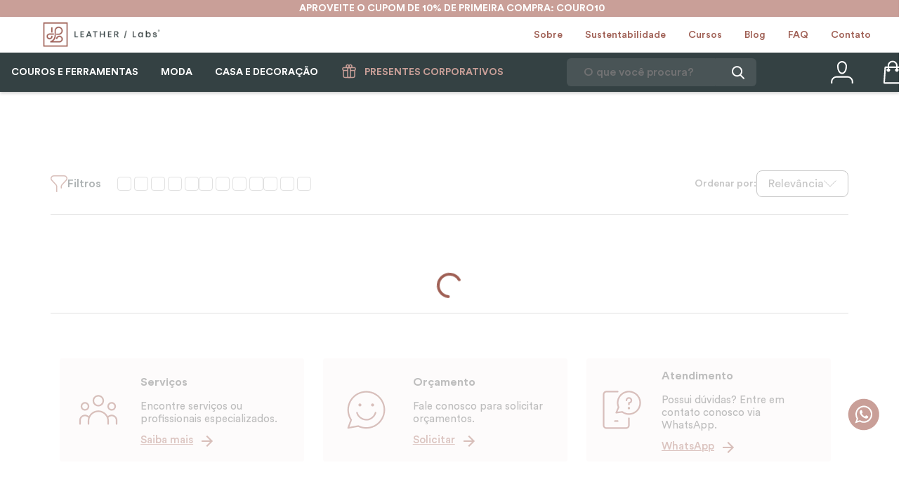

--- FILE ---
content_type: text/html; charset=utf-8
request_url: https://www.google.com/recaptcha/enterprise/anchor?ar=1&k=6LdV7CIpAAAAAPUrHXWlFArQ5hSiNQJk6Ja-vcYM&co=aHR0cHM6Ly93d3cubGVhdGhlcmxhYnMuY29tOjQ0Mw..&hl=pt-BR&v=PoyoqOPhxBO7pBk68S4YbpHZ&size=invisible&anchor-ms=20000&execute-ms=30000&cb=4hf38dojjw68
body_size: 49020
content:
<!DOCTYPE HTML><html dir="ltr" lang="pt-BR"><head><meta http-equiv="Content-Type" content="text/html; charset=UTF-8">
<meta http-equiv="X-UA-Compatible" content="IE=edge">
<title>reCAPTCHA</title>
<style type="text/css">
/* cyrillic-ext */
@font-face {
  font-family: 'Roboto';
  font-style: normal;
  font-weight: 400;
  font-stretch: 100%;
  src: url(//fonts.gstatic.com/s/roboto/v48/KFO7CnqEu92Fr1ME7kSn66aGLdTylUAMa3GUBHMdazTgWw.woff2) format('woff2');
  unicode-range: U+0460-052F, U+1C80-1C8A, U+20B4, U+2DE0-2DFF, U+A640-A69F, U+FE2E-FE2F;
}
/* cyrillic */
@font-face {
  font-family: 'Roboto';
  font-style: normal;
  font-weight: 400;
  font-stretch: 100%;
  src: url(//fonts.gstatic.com/s/roboto/v48/KFO7CnqEu92Fr1ME7kSn66aGLdTylUAMa3iUBHMdazTgWw.woff2) format('woff2');
  unicode-range: U+0301, U+0400-045F, U+0490-0491, U+04B0-04B1, U+2116;
}
/* greek-ext */
@font-face {
  font-family: 'Roboto';
  font-style: normal;
  font-weight: 400;
  font-stretch: 100%;
  src: url(//fonts.gstatic.com/s/roboto/v48/KFO7CnqEu92Fr1ME7kSn66aGLdTylUAMa3CUBHMdazTgWw.woff2) format('woff2');
  unicode-range: U+1F00-1FFF;
}
/* greek */
@font-face {
  font-family: 'Roboto';
  font-style: normal;
  font-weight: 400;
  font-stretch: 100%;
  src: url(//fonts.gstatic.com/s/roboto/v48/KFO7CnqEu92Fr1ME7kSn66aGLdTylUAMa3-UBHMdazTgWw.woff2) format('woff2');
  unicode-range: U+0370-0377, U+037A-037F, U+0384-038A, U+038C, U+038E-03A1, U+03A3-03FF;
}
/* math */
@font-face {
  font-family: 'Roboto';
  font-style: normal;
  font-weight: 400;
  font-stretch: 100%;
  src: url(//fonts.gstatic.com/s/roboto/v48/KFO7CnqEu92Fr1ME7kSn66aGLdTylUAMawCUBHMdazTgWw.woff2) format('woff2');
  unicode-range: U+0302-0303, U+0305, U+0307-0308, U+0310, U+0312, U+0315, U+031A, U+0326-0327, U+032C, U+032F-0330, U+0332-0333, U+0338, U+033A, U+0346, U+034D, U+0391-03A1, U+03A3-03A9, U+03B1-03C9, U+03D1, U+03D5-03D6, U+03F0-03F1, U+03F4-03F5, U+2016-2017, U+2034-2038, U+203C, U+2040, U+2043, U+2047, U+2050, U+2057, U+205F, U+2070-2071, U+2074-208E, U+2090-209C, U+20D0-20DC, U+20E1, U+20E5-20EF, U+2100-2112, U+2114-2115, U+2117-2121, U+2123-214F, U+2190, U+2192, U+2194-21AE, U+21B0-21E5, U+21F1-21F2, U+21F4-2211, U+2213-2214, U+2216-22FF, U+2308-230B, U+2310, U+2319, U+231C-2321, U+2336-237A, U+237C, U+2395, U+239B-23B7, U+23D0, U+23DC-23E1, U+2474-2475, U+25AF, U+25B3, U+25B7, U+25BD, U+25C1, U+25CA, U+25CC, U+25FB, U+266D-266F, U+27C0-27FF, U+2900-2AFF, U+2B0E-2B11, U+2B30-2B4C, U+2BFE, U+3030, U+FF5B, U+FF5D, U+1D400-1D7FF, U+1EE00-1EEFF;
}
/* symbols */
@font-face {
  font-family: 'Roboto';
  font-style: normal;
  font-weight: 400;
  font-stretch: 100%;
  src: url(//fonts.gstatic.com/s/roboto/v48/KFO7CnqEu92Fr1ME7kSn66aGLdTylUAMaxKUBHMdazTgWw.woff2) format('woff2');
  unicode-range: U+0001-000C, U+000E-001F, U+007F-009F, U+20DD-20E0, U+20E2-20E4, U+2150-218F, U+2190, U+2192, U+2194-2199, U+21AF, U+21E6-21F0, U+21F3, U+2218-2219, U+2299, U+22C4-22C6, U+2300-243F, U+2440-244A, U+2460-24FF, U+25A0-27BF, U+2800-28FF, U+2921-2922, U+2981, U+29BF, U+29EB, U+2B00-2BFF, U+4DC0-4DFF, U+FFF9-FFFB, U+10140-1018E, U+10190-1019C, U+101A0, U+101D0-101FD, U+102E0-102FB, U+10E60-10E7E, U+1D2C0-1D2D3, U+1D2E0-1D37F, U+1F000-1F0FF, U+1F100-1F1AD, U+1F1E6-1F1FF, U+1F30D-1F30F, U+1F315, U+1F31C, U+1F31E, U+1F320-1F32C, U+1F336, U+1F378, U+1F37D, U+1F382, U+1F393-1F39F, U+1F3A7-1F3A8, U+1F3AC-1F3AF, U+1F3C2, U+1F3C4-1F3C6, U+1F3CA-1F3CE, U+1F3D4-1F3E0, U+1F3ED, U+1F3F1-1F3F3, U+1F3F5-1F3F7, U+1F408, U+1F415, U+1F41F, U+1F426, U+1F43F, U+1F441-1F442, U+1F444, U+1F446-1F449, U+1F44C-1F44E, U+1F453, U+1F46A, U+1F47D, U+1F4A3, U+1F4B0, U+1F4B3, U+1F4B9, U+1F4BB, U+1F4BF, U+1F4C8-1F4CB, U+1F4D6, U+1F4DA, U+1F4DF, U+1F4E3-1F4E6, U+1F4EA-1F4ED, U+1F4F7, U+1F4F9-1F4FB, U+1F4FD-1F4FE, U+1F503, U+1F507-1F50B, U+1F50D, U+1F512-1F513, U+1F53E-1F54A, U+1F54F-1F5FA, U+1F610, U+1F650-1F67F, U+1F687, U+1F68D, U+1F691, U+1F694, U+1F698, U+1F6AD, U+1F6B2, U+1F6B9-1F6BA, U+1F6BC, U+1F6C6-1F6CF, U+1F6D3-1F6D7, U+1F6E0-1F6EA, U+1F6F0-1F6F3, U+1F6F7-1F6FC, U+1F700-1F7FF, U+1F800-1F80B, U+1F810-1F847, U+1F850-1F859, U+1F860-1F887, U+1F890-1F8AD, U+1F8B0-1F8BB, U+1F8C0-1F8C1, U+1F900-1F90B, U+1F93B, U+1F946, U+1F984, U+1F996, U+1F9E9, U+1FA00-1FA6F, U+1FA70-1FA7C, U+1FA80-1FA89, U+1FA8F-1FAC6, U+1FACE-1FADC, U+1FADF-1FAE9, U+1FAF0-1FAF8, U+1FB00-1FBFF;
}
/* vietnamese */
@font-face {
  font-family: 'Roboto';
  font-style: normal;
  font-weight: 400;
  font-stretch: 100%;
  src: url(//fonts.gstatic.com/s/roboto/v48/KFO7CnqEu92Fr1ME7kSn66aGLdTylUAMa3OUBHMdazTgWw.woff2) format('woff2');
  unicode-range: U+0102-0103, U+0110-0111, U+0128-0129, U+0168-0169, U+01A0-01A1, U+01AF-01B0, U+0300-0301, U+0303-0304, U+0308-0309, U+0323, U+0329, U+1EA0-1EF9, U+20AB;
}
/* latin-ext */
@font-face {
  font-family: 'Roboto';
  font-style: normal;
  font-weight: 400;
  font-stretch: 100%;
  src: url(//fonts.gstatic.com/s/roboto/v48/KFO7CnqEu92Fr1ME7kSn66aGLdTylUAMa3KUBHMdazTgWw.woff2) format('woff2');
  unicode-range: U+0100-02BA, U+02BD-02C5, U+02C7-02CC, U+02CE-02D7, U+02DD-02FF, U+0304, U+0308, U+0329, U+1D00-1DBF, U+1E00-1E9F, U+1EF2-1EFF, U+2020, U+20A0-20AB, U+20AD-20C0, U+2113, U+2C60-2C7F, U+A720-A7FF;
}
/* latin */
@font-face {
  font-family: 'Roboto';
  font-style: normal;
  font-weight: 400;
  font-stretch: 100%;
  src: url(//fonts.gstatic.com/s/roboto/v48/KFO7CnqEu92Fr1ME7kSn66aGLdTylUAMa3yUBHMdazQ.woff2) format('woff2');
  unicode-range: U+0000-00FF, U+0131, U+0152-0153, U+02BB-02BC, U+02C6, U+02DA, U+02DC, U+0304, U+0308, U+0329, U+2000-206F, U+20AC, U+2122, U+2191, U+2193, U+2212, U+2215, U+FEFF, U+FFFD;
}
/* cyrillic-ext */
@font-face {
  font-family: 'Roboto';
  font-style: normal;
  font-weight: 500;
  font-stretch: 100%;
  src: url(//fonts.gstatic.com/s/roboto/v48/KFO7CnqEu92Fr1ME7kSn66aGLdTylUAMa3GUBHMdazTgWw.woff2) format('woff2');
  unicode-range: U+0460-052F, U+1C80-1C8A, U+20B4, U+2DE0-2DFF, U+A640-A69F, U+FE2E-FE2F;
}
/* cyrillic */
@font-face {
  font-family: 'Roboto';
  font-style: normal;
  font-weight: 500;
  font-stretch: 100%;
  src: url(//fonts.gstatic.com/s/roboto/v48/KFO7CnqEu92Fr1ME7kSn66aGLdTylUAMa3iUBHMdazTgWw.woff2) format('woff2');
  unicode-range: U+0301, U+0400-045F, U+0490-0491, U+04B0-04B1, U+2116;
}
/* greek-ext */
@font-face {
  font-family: 'Roboto';
  font-style: normal;
  font-weight: 500;
  font-stretch: 100%;
  src: url(//fonts.gstatic.com/s/roboto/v48/KFO7CnqEu92Fr1ME7kSn66aGLdTylUAMa3CUBHMdazTgWw.woff2) format('woff2');
  unicode-range: U+1F00-1FFF;
}
/* greek */
@font-face {
  font-family: 'Roboto';
  font-style: normal;
  font-weight: 500;
  font-stretch: 100%;
  src: url(//fonts.gstatic.com/s/roboto/v48/KFO7CnqEu92Fr1ME7kSn66aGLdTylUAMa3-UBHMdazTgWw.woff2) format('woff2');
  unicode-range: U+0370-0377, U+037A-037F, U+0384-038A, U+038C, U+038E-03A1, U+03A3-03FF;
}
/* math */
@font-face {
  font-family: 'Roboto';
  font-style: normal;
  font-weight: 500;
  font-stretch: 100%;
  src: url(//fonts.gstatic.com/s/roboto/v48/KFO7CnqEu92Fr1ME7kSn66aGLdTylUAMawCUBHMdazTgWw.woff2) format('woff2');
  unicode-range: U+0302-0303, U+0305, U+0307-0308, U+0310, U+0312, U+0315, U+031A, U+0326-0327, U+032C, U+032F-0330, U+0332-0333, U+0338, U+033A, U+0346, U+034D, U+0391-03A1, U+03A3-03A9, U+03B1-03C9, U+03D1, U+03D5-03D6, U+03F0-03F1, U+03F4-03F5, U+2016-2017, U+2034-2038, U+203C, U+2040, U+2043, U+2047, U+2050, U+2057, U+205F, U+2070-2071, U+2074-208E, U+2090-209C, U+20D0-20DC, U+20E1, U+20E5-20EF, U+2100-2112, U+2114-2115, U+2117-2121, U+2123-214F, U+2190, U+2192, U+2194-21AE, U+21B0-21E5, U+21F1-21F2, U+21F4-2211, U+2213-2214, U+2216-22FF, U+2308-230B, U+2310, U+2319, U+231C-2321, U+2336-237A, U+237C, U+2395, U+239B-23B7, U+23D0, U+23DC-23E1, U+2474-2475, U+25AF, U+25B3, U+25B7, U+25BD, U+25C1, U+25CA, U+25CC, U+25FB, U+266D-266F, U+27C0-27FF, U+2900-2AFF, U+2B0E-2B11, U+2B30-2B4C, U+2BFE, U+3030, U+FF5B, U+FF5D, U+1D400-1D7FF, U+1EE00-1EEFF;
}
/* symbols */
@font-face {
  font-family: 'Roboto';
  font-style: normal;
  font-weight: 500;
  font-stretch: 100%;
  src: url(//fonts.gstatic.com/s/roboto/v48/KFO7CnqEu92Fr1ME7kSn66aGLdTylUAMaxKUBHMdazTgWw.woff2) format('woff2');
  unicode-range: U+0001-000C, U+000E-001F, U+007F-009F, U+20DD-20E0, U+20E2-20E4, U+2150-218F, U+2190, U+2192, U+2194-2199, U+21AF, U+21E6-21F0, U+21F3, U+2218-2219, U+2299, U+22C4-22C6, U+2300-243F, U+2440-244A, U+2460-24FF, U+25A0-27BF, U+2800-28FF, U+2921-2922, U+2981, U+29BF, U+29EB, U+2B00-2BFF, U+4DC0-4DFF, U+FFF9-FFFB, U+10140-1018E, U+10190-1019C, U+101A0, U+101D0-101FD, U+102E0-102FB, U+10E60-10E7E, U+1D2C0-1D2D3, U+1D2E0-1D37F, U+1F000-1F0FF, U+1F100-1F1AD, U+1F1E6-1F1FF, U+1F30D-1F30F, U+1F315, U+1F31C, U+1F31E, U+1F320-1F32C, U+1F336, U+1F378, U+1F37D, U+1F382, U+1F393-1F39F, U+1F3A7-1F3A8, U+1F3AC-1F3AF, U+1F3C2, U+1F3C4-1F3C6, U+1F3CA-1F3CE, U+1F3D4-1F3E0, U+1F3ED, U+1F3F1-1F3F3, U+1F3F5-1F3F7, U+1F408, U+1F415, U+1F41F, U+1F426, U+1F43F, U+1F441-1F442, U+1F444, U+1F446-1F449, U+1F44C-1F44E, U+1F453, U+1F46A, U+1F47D, U+1F4A3, U+1F4B0, U+1F4B3, U+1F4B9, U+1F4BB, U+1F4BF, U+1F4C8-1F4CB, U+1F4D6, U+1F4DA, U+1F4DF, U+1F4E3-1F4E6, U+1F4EA-1F4ED, U+1F4F7, U+1F4F9-1F4FB, U+1F4FD-1F4FE, U+1F503, U+1F507-1F50B, U+1F50D, U+1F512-1F513, U+1F53E-1F54A, U+1F54F-1F5FA, U+1F610, U+1F650-1F67F, U+1F687, U+1F68D, U+1F691, U+1F694, U+1F698, U+1F6AD, U+1F6B2, U+1F6B9-1F6BA, U+1F6BC, U+1F6C6-1F6CF, U+1F6D3-1F6D7, U+1F6E0-1F6EA, U+1F6F0-1F6F3, U+1F6F7-1F6FC, U+1F700-1F7FF, U+1F800-1F80B, U+1F810-1F847, U+1F850-1F859, U+1F860-1F887, U+1F890-1F8AD, U+1F8B0-1F8BB, U+1F8C0-1F8C1, U+1F900-1F90B, U+1F93B, U+1F946, U+1F984, U+1F996, U+1F9E9, U+1FA00-1FA6F, U+1FA70-1FA7C, U+1FA80-1FA89, U+1FA8F-1FAC6, U+1FACE-1FADC, U+1FADF-1FAE9, U+1FAF0-1FAF8, U+1FB00-1FBFF;
}
/* vietnamese */
@font-face {
  font-family: 'Roboto';
  font-style: normal;
  font-weight: 500;
  font-stretch: 100%;
  src: url(//fonts.gstatic.com/s/roboto/v48/KFO7CnqEu92Fr1ME7kSn66aGLdTylUAMa3OUBHMdazTgWw.woff2) format('woff2');
  unicode-range: U+0102-0103, U+0110-0111, U+0128-0129, U+0168-0169, U+01A0-01A1, U+01AF-01B0, U+0300-0301, U+0303-0304, U+0308-0309, U+0323, U+0329, U+1EA0-1EF9, U+20AB;
}
/* latin-ext */
@font-face {
  font-family: 'Roboto';
  font-style: normal;
  font-weight: 500;
  font-stretch: 100%;
  src: url(//fonts.gstatic.com/s/roboto/v48/KFO7CnqEu92Fr1ME7kSn66aGLdTylUAMa3KUBHMdazTgWw.woff2) format('woff2');
  unicode-range: U+0100-02BA, U+02BD-02C5, U+02C7-02CC, U+02CE-02D7, U+02DD-02FF, U+0304, U+0308, U+0329, U+1D00-1DBF, U+1E00-1E9F, U+1EF2-1EFF, U+2020, U+20A0-20AB, U+20AD-20C0, U+2113, U+2C60-2C7F, U+A720-A7FF;
}
/* latin */
@font-face {
  font-family: 'Roboto';
  font-style: normal;
  font-weight: 500;
  font-stretch: 100%;
  src: url(//fonts.gstatic.com/s/roboto/v48/KFO7CnqEu92Fr1ME7kSn66aGLdTylUAMa3yUBHMdazQ.woff2) format('woff2');
  unicode-range: U+0000-00FF, U+0131, U+0152-0153, U+02BB-02BC, U+02C6, U+02DA, U+02DC, U+0304, U+0308, U+0329, U+2000-206F, U+20AC, U+2122, U+2191, U+2193, U+2212, U+2215, U+FEFF, U+FFFD;
}
/* cyrillic-ext */
@font-face {
  font-family: 'Roboto';
  font-style: normal;
  font-weight: 900;
  font-stretch: 100%;
  src: url(//fonts.gstatic.com/s/roboto/v48/KFO7CnqEu92Fr1ME7kSn66aGLdTylUAMa3GUBHMdazTgWw.woff2) format('woff2');
  unicode-range: U+0460-052F, U+1C80-1C8A, U+20B4, U+2DE0-2DFF, U+A640-A69F, U+FE2E-FE2F;
}
/* cyrillic */
@font-face {
  font-family: 'Roboto';
  font-style: normal;
  font-weight: 900;
  font-stretch: 100%;
  src: url(//fonts.gstatic.com/s/roboto/v48/KFO7CnqEu92Fr1ME7kSn66aGLdTylUAMa3iUBHMdazTgWw.woff2) format('woff2');
  unicode-range: U+0301, U+0400-045F, U+0490-0491, U+04B0-04B1, U+2116;
}
/* greek-ext */
@font-face {
  font-family: 'Roboto';
  font-style: normal;
  font-weight: 900;
  font-stretch: 100%;
  src: url(//fonts.gstatic.com/s/roboto/v48/KFO7CnqEu92Fr1ME7kSn66aGLdTylUAMa3CUBHMdazTgWw.woff2) format('woff2');
  unicode-range: U+1F00-1FFF;
}
/* greek */
@font-face {
  font-family: 'Roboto';
  font-style: normal;
  font-weight: 900;
  font-stretch: 100%;
  src: url(//fonts.gstatic.com/s/roboto/v48/KFO7CnqEu92Fr1ME7kSn66aGLdTylUAMa3-UBHMdazTgWw.woff2) format('woff2');
  unicode-range: U+0370-0377, U+037A-037F, U+0384-038A, U+038C, U+038E-03A1, U+03A3-03FF;
}
/* math */
@font-face {
  font-family: 'Roboto';
  font-style: normal;
  font-weight: 900;
  font-stretch: 100%;
  src: url(//fonts.gstatic.com/s/roboto/v48/KFO7CnqEu92Fr1ME7kSn66aGLdTylUAMawCUBHMdazTgWw.woff2) format('woff2');
  unicode-range: U+0302-0303, U+0305, U+0307-0308, U+0310, U+0312, U+0315, U+031A, U+0326-0327, U+032C, U+032F-0330, U+0332-0333, U+0338, U+033A, U+0346, U+034D, U+0391-03A1, U+03A3-03A9, U+03B1-03C9, U+03D1, U+03D5-03D6, U+03F0-03F1, U+03F4-03F5, U+2016-2017, U+2034-2038, U+203C, U+2040, U+2043, U+2047, U+2050, U+2057, U+205F, U+2070-2071, U+2074-208E, U+2090-209C, U+20D0-20DC, U+20E1, U+20E5-20EF, U+2100-2112, U+2114-2115, U+2117-2121, U+2123-214F, U+2190, U+2192, U+2194-21AE, U+21B0-21E5, U+21F1-21F2, U+21F4-2211, U+2213-2214, U+2216-22FF, U+2308-230B, U+2310, U+2319, U+231C-2321, U+2336-237A, U+237C, U+2395, U+239B-23B7, U+23D0, U+23DC-23E1, U+2474-2475, U+25AF, U+25B3, U+25B7, U+25BD, U+25C1, U+25CA, U+25CC, U+25FB, U+266D-266F, U+27C0-27FF, U+2900-2AFF, U+2B0E-2B11, U+2B30-2B4C, U+2BFE, U+3030, U+FF5B, U+FF5D, U+1D400-1D7FF, U+1EE00-1EEFF;
}
/* symbols */
@font-face {
  font-family: 'Roboto';
  font-style: normal;
  font-weight: 900;
  font-stretch: 100%;
  src: url(//fonts.gstatic.com/s/roboto/v48/KFO7CnqEu92Fr1ME7kSn66aGLdTylUAMaxKUBHMdazTgWw.woff2) format('woff2');
  unicode-range: U+0001-000C, U+000E-001F, U+007F-009F, U+20DD-20E0, U+20E2-20E4, U+2150-218F, U+2190, U+2192, U+2194-2199, U+21AF, U+21E6-21F0, U+21F3, U+2218-2219, U+2299, U+22C4-22C6, U+2300-243F, U+2440-244A, U+2460-24FF, U+25A0-27BF, U+2800-28FF, U+2921-2922, U+2981, U+29BF, U+29EB, U+2B00-2BFF, U+4DC0-4DFF, U+FFF9-FFFB, U+10140-1018E, U+10190-1019C, U+101A0, U+101D0-101FD, U+102E0-102FB, U+10E60-10E7E, U+1D2C0-1D2D3, U+1D2E0-1D37F, U+1F000-1F0FF, U+1F100-1F1AD, U+1F1E6-1F1FF, U+1F30D-1F30F, U+1F315, U+1F31C, U+1F31E, U+1F320-1F32C, U+1F336, U+1F378, U+1F37D, U+1F382, U+1F393-1F39F, U+1F3A7-1F3A8, U+1F3AC-1F3AF, U+1F3C2, U+1F3C4-1F3C6, U+1F3CA-1F3CE, U+1F3D4-1F3E0, U+1F3ED, U+1F3F1-1F3F3, U+1F3F5-1F3F7, U+1F408, U+1F415, U+1F41F, U+1F426, U+1F43F, U+1F441-1F442, U+1F444, U+1F446-1F449, U+1F44C-1F44E, U+1F453, U+1F46A, U+1F47D, U+1F4A3, U+1F4B0, U+1F4B3, U+1F4B9, U+1F4BB, U+1F4BF, U+1F4C8-1F4CB, U+1F4D6, U+1F4DA, U+1F4DF, U+1F4E3-1F4E6, U+1F4EA-1F4ED, U+1F4F7, U+1F4F9-1F4FB, U+1F4FD-1F4FE, U+1F503, U+1F507-1F50B, U+1F50D, U+1F512-1F513, U+1F53E-1F54A, U+1F54F-1F5FA, U+1F610, U+1F650-1F67F, U+1F687, U+1F68D, U+1F691, U+1F694, U+1F698, U+1F6AD, U+1F6B2, U+1F6B9-1F6BA, U+1F6BC, U+1F6C6-1F6CF, U+1F6D3-1F6D7, U+1F6E0-1F6EA, U+1F6F0-1F6F3, U+1F6F7-1F6FC, U+1F700-1F7FF, U+1F800-1F80B, U+1F810-1F847, U+1F850-1F859, U+1F860-1F887, U+1F890-1F8AD, U+1F8B0-1F8BB, U+1F8C0-1F8C1, U+1F900-1F90B, U+1F93B, U+1F946, U+1F984, U+1F996, U+1F9E9, U+1FA00-1FA6F, U+1FA70-1FA7C, U+1FA80-1FA89, U+1FA8F-1FAC6, U+1FACE-1FADC, U+1FADF-1FAE9, U+1FAF0-1FAF8, U+1FB00-1FBFF;
}
/* vietnamese */
@font-face {
  font-family: 'Roboto';
  font-style: normal;
  font-weight: 900;
  font-stretch: 100%;
  src: url(//fonts.gstatic.com/s/roboto/v48/KFO7CnqEu92Fr1ME7kSn66aGLdTylUAMa3OUBHMdazTgWw.woff2) format('woff2');
  unicode-range: U+0102-0103, U+0110-0111, U+0128-0129, U+0168-0169, U+01A0-01A1, U+01AF-01B0, U+0300-0301, U+0303-0304, U+0308-0309, U+0323, U+0329, U+1EA0-1EF9, U+20AB;
}
/* latin-ext */
@font-face {
  font-family: 'Roboto';
  font-style: normal;
  font-weight: 900;
  font-stretch: 100%;
  src: url(//fonts.gstatic.com/s/roboto/v48/KFO7CnqEu92Fr1ME7kSn66aGLdTylUAMa3KUBHMdazTgWw.woff2) format('woff2');
  unicode-range: U+0100-02BA, U+02BD-02C5, U+02C7-02CC, U+02CE-02D7, U+02DD-02FF, U+0304, U+0308, U+0329, U+1D00-1DBF, U+1E00-1E9F, U+1EF2-1EFF, U+2020, U+20A0-20AB, U+20AD-20C0, U+2113, U+2C60-2C7F, U+A720-A7FF;
}
/* latin */
@font-face {
  font-family: 'Roboto';
  font-style: normal;
  font-weight: 900;
  font-stretch: 100%;
  src: url(//fonts.gstatic.com/s/roboto/v48/KFO7CnqEu92Fr1ME7kSn66aGLdTylUAMa3yUBHMdazQ.woff2) format('woff2');
  unicode-range: U+0000-00FF, U+0131, U+0152-0153, U+02BB-02BC, U+02C6, U+02DA, U+02DC, U+0304, U+0308, U+0329, U+2000-206F, U+20AC, U+2122, U+2191, U+2193, U+2212, U+2215, U+FEFF, U+FFFD;
}

</style>
<link rel="stylesheet" type="text/css" href="https://www.gstatic.com/recaptcha/releases/PoyoqOPhxBO7pBk68S4YbpHZ/styles__ltr.css">
<script nonce="M_NjTe6X8JighpQC47HRZA" type="text/javascript">window['__recaptcha_api'] = 'https://www.google.com/recaptcha/enterprise/';</script>
<script type="text/javascript" src="https://www.gstatic.com/recaptcha/releases/PoyoqOPhxBO7pBk68S4YbpHZ/recaptcha__pt_br.js" nonce="M_NjTe6X8JighpQC47HRZA">
      
    </script></head>
<body><div id="rc-anchor-alert" class="rc-anchor-alert"></div>
<input type="hidden" id="recaptcha-token" value="[base64]">
<script type="text/javascript" nonce="M_NjTe6X8JighpQC47HRZA">
      recaptcha.anchor.Main.init("[\x22ainput\x22,[\x22bgdata\x22,\x22\x22,\[base64]/[base64]/[base64]/[base64]/[base64]/[base64]/KGcoTywyNTMsTy5PKSxVRyhPLEMpKTpnKE8sMjUzLEMpLE8pKSxsKSksTykpfSxieT1mdW5jdGlvbihDLE8sdSxsKXtmb3IobD0odT1SKEMpLDApO08+MDtPLS0pbD1sPDw4fFooQyk7ZyhDLHUsbCl9LFVHPWZ1bmN0aW9uKEMsTyl7Qy5pLmxlbmd0aD4xMDQ/[base64]/[base64]/[base64]/[base64]/[base64]/[base64]/[base64]\\u003d\x22,\[base64]\\u003d\x22,\[base64]/[base64]/DhcKBwoLCv8KwwqpZw6HCl8KdX2PDu8KXesKzwr5lwr8Qw6nCjxUwwr4awoTDvxRSw6DDgsOnwrpLYTDDqHA+w6LCkknDmVDCrMOfPMKPbsKpwq/ClcKawofCqcKEPMKawqzDjcKvw6dhw4BHZjMeUmcXSMOUVC3Dn8K/[base64]/Ds8KrGjE9w65Ow6bCtWjDv8OdLsOnPMOAwr7Di8KhbUA1wq47Wn4TAsKXw5XCgzLDicKawqEwScKlNDcnw5jDtHTDuj/CpHTCk8Oxwr5VS8OqwoXCtMKuQ8KuwrdZw6bCjVTDpsOoT8K2woskwrtUS0k0wqbCl8OWdV5fwrZfw5vCuXRiw446GA8Kw64uw5fDtcOCN2IjWwDDkMOCw6REdMKXwqfDgsOcG8K7V8OhLMKWFxzCv8KZwqzDhMOjDRwifFHCg11OwqHCviDCl8O/HMOgA8O5YFdNDsKTw7TDlcO8w5liGMOsSsKxQ8OLBcK/wpAdwockw73CtHw9wpjCkXBWwovChBpHw4zDvEhRekdCZsOnw51NN8KEC8OCRMO9WsOdZGENwro6NC/DqMOPwpXDpVzCmmkWw5lxF8OAOMKQwrLDpTJza8Okw7bChCFAw7TCocOTwpJww6DCmsKZLRnCs8OIXiE6w4LDh8Kvw6IJwqMaw43DpCtTwrjDs15Vw4nCu8OuFcK/wqEUSMKYwpIAw4gHw6/[base64]/DosOOVApUw5Niw5kPw4fDlwbCl2XCjcOow53ChcKuDS4cN8KcwrTDhXfDoB4BK8O8GsO1w7EsJcOjwoXCs8OxwrzDvMOBMQ0aSznDhUXClMO4wrzDjylLw4HCksOiDnDCjMK7AMOtf8OxwoXDliPCmAN5TFTCu3U8wr/CjS4lVcKCDMKARCPDilzCgUZJUsODRsK/wpjCnlhww6nCrcK7wrosKjrCmlB2EGHDkBgbw5HDnFLCsTnCq3Zuw512wqXCv2UOLUoLK8KNPWsdM8O2wp4FwrI/[base64]/QTPCk1IDwq7CpEwHw59dF8KqSG3Cjx/DgsOcTHjCpFAOw7p4fMKQMsKeUnk3Sn/CmWHCssKGZ0LCqHvDpXhrI8KCw4I8w6bCtcKoYgdJK3YZMcOww7DDncOtwqLDhn9Ow4ZDVl3CmsOoD1bDusODwo4/[base64]/DhgxYGsKvw7HDtMKrwpHCrW86wojCjsOsU8O6wrE/FRDChsOEfAFJw5XDtQ3Dp2ZWwplVJkpYaXjDln/CjcO4CBDDiMKUwp4JQ8OuwovDs8OFw7bCp8KUwp7CjUPCuVHDgMOmdUfCh8OueibDlsOxwo3CgWXDhMKvHgLCtMKbPsKBwonCgAPDjwZEwqk1LH3Cr8O4HcK9bcO2X8OgcMKEwoEqe0PCqBjDpsOdG8KSwqrDig3CkVgjw6/[base64]/[base64]/DozVGwoTDlhlLwp7CsD/[base64]/GwYSwqtxw5zClG5dDcO+ZsKbwqVkc0kxX0bCmBZ5wp/Du0bDnsKkQXzDhsOYB8OJw4vDpMOBAcOrEsOPH1LCmsO3bzNEw40TbcK7MsO9wqrDgTVRE2/DjB0Dw6xpwo8pZg9xO8OGesKYwqYcw6Zqw7lKa8KFwphOw4JLRMKNVsK/wr4Ywo/[base64]/ScO8ARrCrk/CvcKrw7jCqXhfOMO7w7IgKVo8V0jCmsOJbWzDhMKswodPw6wUcSjDqxYEwqbDuMKVw6zCgsKew6ZLBmQHLh4YeQfCmMOXWEF4w7fCnwfCjE0RwqUrwpU4wqLDlcO2wqcJw7XCuMK9wqjDkyHDiDvDoi1PwqpDMmzCocOuw77CrcKYw6TCnsO/dsKGdsOew4rDo03ClMKLwoV3wqXCiGJYw5PDvMKZKzYawrvDuQfDnTrCscO4wo/[base64]/[base64]/DlcK2wqnDknLCiMKQw77CvnTDuMK6wpgrTXRIHnYGwqPDsMKtSy3Doik/TcOiw61Gw6AWwr1xOHHClcO1Il3ClMKhasOsw4/DlSw/[base64]/[base64]/Dg8O2wqZlVS9Jw4vCthDDshDDjRJ8HmZKLSIkwqJHwpjCvMOxwqnCscK1OMOew7NFw7oZwqMQw7DDh8OPwrrCpMKcHcK4JSkVcWwQd8Onw4BNw58UwpQowpDCsiAGSABPZcKjIsKpSHzCpsOCVkxRwqPCm8OpwoDCsmHCgmnCrsKrwr/CpMKbw4Ebw4/[base64]/LDzDk8OHDGYiK8ONw6TCnyLDkMObAh8PwpnDoEjDr8OXwrjDlcO6fA3DqcKuwr7CoCjCl18Hw4fDtsKnwrsew6oUwrLCkMKswoXDqX/DtMOPwp/ClVhgwq9Bw5Epw4nCsMKrWMKCw50IecOTXcKSaArCpMKww7UJw6XCpR7CmRISWRzCjD0vwofCij0gdQ/CvTXCuMKdVsKPw4wPPQPChMKvCmV6w4zCvcOowofCssOhRsKzwoRKaRzDqcO+b2QPw4LChUHCqcKyw7zDuHrDsG7Ck8KMVXJwccK5w4oCLmDDo8KgwpYDG3/DtMKcTMKVHCI4FcO1XAU5MsKNWMKeNX4iccKcw4jCr8KZMsKENBRBw57DsSYXw7DDki7DgcKww5sxX3/CrsOwR8K/GsKXT8KNXXd/wowRwpHClhXDhcOAIGXCqcKvwpbDg8KzKsKAB007SsKbw7vDvB9nQlZSwrrDqMO+G8OZM0MkCMOzwoXCgcKBw5FMw4nDjMKQNQ/DnWR/OQsGYsKfw7gjw5/Dq2TDt8OVEcOPXsK0Gl5Mw5tBfww1RWdyw4Ajw6zDtMO9I8OfwonCk3HCgMOvd8Oyw7tHwpIaw6AQL3FaVVjCozNXIcO2wrUKQArDpsOVQGpAw6pfT8OHE8OvcAgqw6saGsOfw4jCkMOCdBHClMO3CXZiw7YaRD98YsK8worClmZidsO8w4nCrsK8wp/DnVbDlsODw7zCl8OYZcOBw4bDg8KcZcOawobCvsOWw7YnasORwpg8w4LCqxJIwrcBw4Uhwqs/[base64]/CqlbCimAxe8OIwrfCnD42dQA1wojCvsOVwowIw5Mcwr/CtDsrw53Dq8O9wrcBMFrClcKoIxcuCFzCocOCw4MSw7QqJ8OVXzvCiRMwEMO4w6zDgRRzHFhXw4rCviUlwpAGwqHDgm7DtHU4ZMOEagLCosKowoowbAPDgz/CiR5UwrrDm8KyVcOWw5xbw4/CncKOO00rXcOrw4fCq8KrScO/dTTDsWQidcKEw7vDjR5vw6txwpw6dxDDi8OQC07DqkJvKsOKw6wONRbCm1jCm8K/[base64]/Dl1dAT8OjwqIWPGzDhlxPw5vDjcOHwrk3wrVswoDDm8OwwqxsOkzCkDpQwpYuw7TDs8OUasKZw6zDg8KSUhosw4ocEcO7Ih/DvWhublLCtMKVBWjDmcKEw5HDjBt1wrrCrsOhwrlCw4vCmMORw5rCiMKaOMKacEgCZMKowqAXZ3bCpMO/wrHClEnDusO+wp/Cs8KVbm1VeTLCiSPChMKpWSHDhhLDoiTDkMO3w5Bywod0w6fCvMKSwrbCvsK/cEDDm8KLwpd7LwUQwqsZZ8OgK8KJe8Kdwohyw6zDqcObw6EIXsKvwprDrz0Nwr7DocO0ZsKYwoQ0XsOVRMKOK8OscsONw6LDvUjDtMKAOcKDHT3CiBvCiBInwq9Aw6zDiEHCt3bCnsKxXcOKbw/CusORDMK8acO/Mi/CtcO3woDDnFcLAMO+G8O4w47Dhx7Do8O+wpPCrsK0RsK7w5LCjsOfw6vDvDojMsKFc8OuKhYwYcK/[base64]/ClcKFVMKKw551woxzYMO9Z1wBw6bCvALDtcO+w5QLDB8jYHjDp0vCmixMwrjDrzXDlsO6Gn3DmsKgd2/DksKiJV4Uw7jDksOyw7DDusO2AQ4ncMOXwptLHl0hwrEvOcOIRcOlw6YpYcK9c0ICQsOhZ8Kxw73Dp8ONwp8pZsKKFTrCjsO6LQbCh8KWwp7CgTvCicOVKQh5F8Opw7jDtH0Xw4/Cs8KfXcOnw4d/CcKsT3bDucKswqfDuhrClgBswowKZUpbwozCuAlvw4ZOw47CncKhw7TDgcKmEVMwwrZswr98JMKvYG/CmAnClx5hw7DCpMKxXsKmZEdUwqxTwrjChxYZcEUMOzFzwrHCqcK1DMKLwoDCksKELisBDy1DGl/[base64]/CvsKew4LCjcKoYkfCvy5YTcKyNV4jb8O6fsKSwoXDnsOhSyPCrXzDvzvCgA5Fwq1hw6kxG8OGwrjDgWgqPnxmwp4YYXocwqDCuGwyw7ggw5pvw6ZNA8OYZnEywpXDshnCjcOMwq/[base64]/wpDDv34WTnt/T8K2wqBow5B8w4VUJ3XCjEItwo1sTG/ChS7DpzHDq8OZw5rCsTBEXsO7wpLDrMO0GngzUV9zwqkcesK6wqTCpEBgwq5QWAk4w5B+w6PCvxQsZWZWw5lKVMOTWcObwqrDmsOKw5wlw6/DhRfCpsOVw4gcG8Kyw7Vtw7tEZUsMwqdVd8O2CEPDhMONA8KJdMK2eMKHC8KvS03Cu8K5SsKJw7I7FUwxw5HDiBjDsw3CmMKTASfDnTwpwqEBa8KswpA0wq5eZ8KjbMOWNSVEEhUSwp8/wpvDjkPDhkUBwrjCk8OxNVxkbMOLw6LCrVwjw5UCdcO1w5bDh8KGwozCtVzDk3NDcVgJQcK3CcK/[base64]/CilTDgQxnw7LCocOiSh5jS2EXw5sGw7bCpWUFw4QBK8O/w5Upwowiw7fCpCR0w4pYwqnDmmVDMsKJB8OhQH/CkHsECMOpwpEkwoXCmBdCwpVXwrg1Q8Kow4dRwoXDm8K+wqR8Z3DCoknChcOaRWnDq8OWMl3Cn8KBwpEfVWk8ISxQw7YqScKhMkVwO1oYNMOTBMKpw4cRdjvDpkkew5J4w4wCw6LCtkPCrsOEVFoiJsKLFUdwBkjDv01JAMK6w5AEZsKfVk/CuBEsHw7Dg8Kmw7XDgMKQw6DDvmvDl8KjMEDCmcOJw7fDrMKXw5l6D0RFw5hGJMODw4JIw4ELA8KeAwvDusKFw7jDgMOswrLDuhZCw79/[base64]/[base64]/[base64]/CpcKpXhvDmwbDhgkbwqvClcKhC8KhZsKvw5B3wq/[base64]/[base64]/[base64]/DtsK2wq9iwq3CnVzDjWHDgcOqw6PCoybCssOtd8OBw7MowqPDhX4+CQ0COsK/FCE+CMKeJMOlZybCnRXCnMK3Nh4WwoMPw7JawojDuMOIU19MbsKkw5DCtjzDkBzCkcKpwrzClVFzVg4Cwrh8wpTCnUzDhWTClVtiwpTCiXLCr27CuwHDh8Ozw608wrxuCVvCn8KMwqYIwrUnOsKCwr/Dl8O0wqvDp3VewoXDicKrDsKFw6rDtMOkw6Ybwo/CvMKyw70+wrTCu8OkwqNhw4rCqDJNwqvCjsKWw4d7w5tWw7oGKcOKcTvDuEvDgMKlwq4iwovDtsOXVhnCu8KjwoTCmU5nPsOew5Rsw6vDssKab8K9OzvCmzDCjDHDn0cDMMKEdyjClsKzwoNAw4ECYsKzwr7CoHPDkMOkN1XCsns8AMOnc8KBG0/CjxnCkmHDh1xlQMK8wpbDlhFBOllVbT5uBmprw7l+Ag7DvUHDtcK8w7jChU0bYFTDpzEaDE3DiMOrw5QvZcKPd0ZJwo9BLCtkwp7CjsKfw4LCugISwrJNUiIDwp95w53Cji9QwoV6NcKIwqvCgcOhw6IRw4xPd8OlwqvDnMKhI8Oawp/[base64]/OsKLw4zCjmERwrFHJcKAAsKEw4kIYcKDfcOoEBwewo9TZwsbVMKSw6rCnEjCtQ0Kw7/Ds8K8OsOfw6DDmXLDusOpUsKlSmJCT8KTTUUPwoYfwocNw7Bew5Jrw4NmbMOVwrYfw4nCgsOawrh8w7DDoTcFLsKkecOje8OOw4zDugoqacK3asKaSEnDj1DDlWzDgWdCUxTCqWo9w7nDrX3Cky8HccKuwp/DucOZw6XDvwVlCsKFIQhDwrNmw6/DjSXCjMKCw6MDw7fCkMOjVcO/N8KGFcKhWMOYw5EBecOGSTQYf8OFw5nCsMKswpPCmcKyw6XCssOmQE9dImzCp8KsDkRMKSxld25Uw6fCrcKRQyvCtcOCNW7ClF9MwpQuw7LDr8Kdw7JHC8OHwpYXUDjCvMOPwo1xKB3DjVBww6jCtcOdw6LCoj/[base64]/DrcOvw4J1DsKcwp1/[base64]/CqcOTw7gDw7zDoCbCkcKOwrzCsH8tYcOTw5rDi1wbw4lTXsKqw4kcGMO2Bix3w6weUsO2HjQiw7oPw6BuwqNZaztfFh7DpcO4dDnCoT8Gw6bDjcK0w4/Du1/DsWfCjMK+w4Mmw5rDnWtsGcOqw4k7w6DCuTnDvDrDuMOCw4TChiXClMOIwrvDiW/DiMKjwp/CicKOw7nDl3kxUsO6w7wKw7fCnMO4Qy/CjsOoTi/DliDDtSYAwozDrRDDtHjDkMK6MEvCmcKpw7JWeMOCLSlsHTTDqQwvwqpTFEXDtUzDusOgwrkpwodbw7xpA8O/wpFnM8O4woALXAMzw5rDuMOmIsOHSzgiwqlrW8K7wrNiIzhgw5rCgsOew6AoU0nCisOaXcO1w4fCncKTw5jDtjrDrMKaFz7DuHnDnGnDuxFfBMKPwpnCjR7CvkkZbivCrwBqw4/[base64]/[base64]/wq5Bwq/Csm8Rw7N0w6Ezw7fCmBAPBTJSYMKZZ8KONMOudmoJAcK9wqLCscOew4M+EcKKPcKTw5nDl8KwK8OFw6bDjn5/XsK5V2xoW8KpwpV8RXzDp8KiwoVTTl55wq5AT8OuwoZdfMOJworDrj8KR1s2w6Y+woxWOV8uRMO8OsKfAwzDtcKTw5LCk1YIJcOaagEkwofClcOsOsOlfMOZwp54wpTDrQQvwqg/anDDo29cwpspGDjCksOxczZIZlnDk8OrQD/DhhXCuQN2cgJXw6XDnUbDjWB9wqLDlhMYwpEGw7kUNcOsw5BJLEjDq8Ktw49hRS5uNcKzw4fCqGZPGDXDi1TCisOtwqBTw5TDuinDrcOrYcOKwo/[base64]/[base64]/wogKw7bDksOCWTJ/wpLCnWRvw6XCtMK6EsOla8OfVAJRw6vDjTHCmGTCv3x2YMK6w7FPXCEJwpldbjHCux4zaMKpworCkAN1w6fCnD/Cm8Orwp3DqhXDgcKDEMKLw6vCvQ/DlsOYwrLDj3HCoyADwpgVwpZJNm/CtsKiw5DDtsOQDcO5QSPDj8OPYxppw5FEQSbDlwLCn0g2I8OkdVHCtlLCp8Kqwr7CvsKZUUZjwrfDrcKMwpoWw74fw5zDhjTCtsKIw6Rnw6Njw452wrZ8OsKTPUrDusK4woLDmMOIHMKlw5XDr2MqUMO5b1PDr39Ae8K5OsOBw5oKX35/w5guwpjCs8OvTkfDnsK3GsOeBMOsw7TCggxxdcKTwppTCH7CphzDvyjDncK4w5hnOlbDocO+wqHDsBtEQMO3w5/[base64]/cEvCkcORNREYw5/CssKLwplHfsKhw5ALw6Aowo03JyZDS8KGw61Uwo7CqnPDvMKIIS/[base64]/[base64]/DlRLCp1PCtR7DoH0mwrBQXjPCr8Oew6DCjcKjwplCJj3CicK/w7DDukUNN8KMw4TCtA9QwqVWBFIwwpg3J2/CmSQYw5w3AX1QwoLCnWcTwrdkE8KwKhHDrWDDgcOUw7/[base64]/DtMKSZ8Knw6LDqsK4AnwZEMOhwqHDgGsuw5fCiE/DmcOhN8OZDg3DnQrDsAfCr8OjDUrDqAgFwolNAVh2AsOCwqFKKMKiwrvCkGfCkTfDkcO1w7/[base64]/fsKqOifDnQgzV8Ouwq7DscKhw49tTcKeQcO4wqbDq8OtfjQHwojCtEbDvcO6I8OywoPCrBTCrgIracO6TT1hPcOYw51qw6cywqHCs8OzEB56w6nCjh/Dp8Khdg9yw6fCkyfCjMOZwo/DjF3Chj0ED0rDnxcyDsK6wpDCjAvDr8OrED7CvyBOIXlNVsK9HnzCmMOmwrZCwoU+w6p0PcKiw7/Dj8ODwqTDuGzCt18jDMKhIsOBPVTCkcOIYQBwYsOMdz5JHQDClcOIwr3DjSrDm8KLw6NTw4cfwr8nwrtld0vCo8OPAsOHCcOqD8OzZcKNwrh9w5dYIWAYdXxrw4LDkWnCkXxRwp/DsMOwKHtaICbDtsOIPxMrbMK1dQrDtMKFCTJQwqFhw67DhcOmEnjCgS7DpcOGwq3CjsKNIw3CjXfCvm/ChMObHVrDsjUCOQrCnGsQw5XDhMOIWlfDix06w7vCocK+w7DCkMKjeCFXYFlMNMOQwpZVAsOZJUx+w7oCw6TChS3Dn8OMw649TWRbwqIgw5FJw4HDiRDCv8OWw40SwpALw5zDuWx+OkrDvQjCvW8/HyAGW8Ozw700EsOMwoLDjsKACsOlw7jCqcOWKkpdDDjClsOowrAMOijCpHhvEQgMRcOWSAfCpcKUw5gmGhEYZSPDisKDKMObOcKVwr3CjsONPmbDiE7Dhxsqw7bDicOdeTnClwMuXEnDowAuw68nMcOnJTjDtUHDu8KRSH8wEF/CnysOw55BS1MywpxIwp8nSWrDuMKmwoDCi3t/csOSYcOmU8OjWhkjJsKjKcKtw68Jw6jClBB7HRDDigkYKcKBL2QheyI5OE0qWEjCsUrDm0jDrQobwrBQw61wTsKHDlNtcMKKw7TClcO/w7rCn110w541QsK3ecOgaHXCv0lDw5RyMnHDrijDgMOswrjCuglxcRDCgDAHWcKOwoMGGWREDH4TQycWbX/ClVzDlcK0Im/Ckz/ChTHDsAjDmhHCm2fDvB/DtcOVJ8KTMUnDssOhY0UKHh1UdTzCnkZrSRBlMMKpw7/DmsOibcOmY8OXE8KpezkIYi5Ww4vCmcOOE39/w57DkwTCvMOsw7vDjFjCsmwhw4hLwpokJ8KzwrLCg2kPwqzDlmbCgMKidsOuw5AhD8OqZCRSGcK7w6Nswq3CmifDmcOQw7jDlMKYwrA/w5jCnlfCrcKpN8Kvw6/CtMOmwprCsEvCjVojVWTCsQ0Kw7gYw5nCgzvDlcKZw7rDoDkNF8Kbw5DDlcKGK8OVwoAHw7fDm8ODwqnDisOww63DnsOaLQcLWD5QwrV+dcOvBMKwczJwZmVcw7zDk8O/wqldwo/CqzcBwqVFwoHConzDlRZqwqPCmlPCkMKyBx9xfUfCjMKNYcKkwo8BTMKMwpbCkw/DjcK3McOLPxXDrAFZw4nCkAzDjj4AM8ONw7LCrDTDpcOpeMKHKXk+f8K1w60XOD3CtBXCrmx2A8OAFcK7w4rDiwrDjMOsTRXDqi7CgWM4WMKAwoDCrivCoQ/CrHbDlVDDnkLCrwNIJx/DnMKXR8OXwpPDhcOBSCNDwqfDlcOdwrEMVA8YPcKGwoVGd8O8w7ZJw5zCh8KPJFUKwpbCuSEmw4bDl0xPwoxUwoheb1PCncOPw7/CjsORUyHCrAbClMK7AMOfwoJNWmnDsHHDonEAK8Klw7pZS8OPGw3CnlbCtAgSw69yBU7ClsKBwo9pwoDDhxLDvF9dD19iBMOldBAkw5U+PcODw4lmwoRUVhIdw6MPw4DCm8OZE8Ofw7bCmm/Di2MEbl7DlcKCARlhw5vCnRfCjcK/wpogbR/DmMOuLk3Cl8O6PlorfcKrU8Olw7EMb0nDqcK4w5bDsy3CisOxfMKuUsKNRsKhRBkrBMKjwonCqkYJwpgWGWXDnhXDqSnCn8O1Di8Xw4LDkMKewrvCoMOiwrA/wrIqw6cgw7tzwoMuwofDlcKuw6hqwoBCcmjCl8KwwrAYwq9nw6BHO8KxT8K/[base64]/w4ZNwoA0ckMcw7zDl8OiYXPCnQvCj8KgX8KlO8KlPQJlV8Kpw6rCtMKzwolOdMKHwrNhISg7XgvDicKXwo5dwrdxFMKQw7BfK0BcAiXDrA9twqjCocKaw7vCr3lFw7IQNxPDk8KjBEBowp/[base64]/Cm8OMwobDozkacE/[base64]/w6NbW3gnwpDDuSk6NgLDhcKnFsKIPBLDncObVcKvYsKTZWDDkWDCiMO8YVcIYMO1YcKcwqvDl0vDvU0/[base64]/CvMKIw4jCvlJ6OkcSwp7DmV3CjsO3w68Hw55Bw6PDjcKowociEizDhMK+w4gHwr1xw6DCmcKGw57DikNiWQdqw5x1FFA/dgvDi8KKwq98bTcVe295w77Dj3TDkD/ChRrCtj/CsMK9axwww6HDjChLw7nCrcOmAmvDhcOTRcKMwq5xYsKcw5FJOjTDsWvDtVbCkl5hwp9Uw5UFc8KKw4kQwrRfABd6w7bCsBHDpGgqw4RJdS/Ch8K3RjcLwpk1VcOJYsOlwqvDj8K/QU1aw4oXwowcKcO6wpEWYsK5wphJdsKAwoNfZMOIwoI+NMKiEcOAH8KKCcKXWcO0ODHClsKZw41rwpvDlxPChH3CmMKIwpM5IlI/HFfChcKVwp/Dlx/[base64]/CjmLDuiHDmAcYFEkAEMOJScOYScOzw4sPwqhaMBrDuTQUw7FvVEPDvMOzw4dNdMO1wqEhT31KwrRxw5AUX8OMYkvDnXcVL8O5FFFKbMK8wq1Pw77DuMOcCAvChCLCgiHCr8K/[base64]/DjMKtLh/DucKOCx3Cq8KVVsK1fynDmsKgw5fCklECDcO0w77CoAM/w7hbwrnDrio1w5sQQyNrL8ORwpJcw65rw5wdNnNRw4whwpxHamYLLcO2w6zCgG5bw7QeWQwJf3TDucKlw6JVecO4CMO1MsOsCMKTwrXClRp0w5nCk8K3NMKZw7NnTsO/TThxC0FqwoVzwrJ2EcOJC3zDlCwFFsOlwpnCk8KvwqY7OSjDssOdb3BsB8KmwpLCsMKIw5jDosKXwo/[base64]/ClSnChcOfasK7ZQ/[base64]/Dm8OCwo4sOwHCmMOCV24LwpHDrSxMK8KQI0HCmhIYYkvCp8KbcwbDtMOJwpt6w7LCkMK8IcK+JBnDucKTOUh3ZVYfV8KTOkQsw4laQcOow5bCsXpaN0TDog/Cgz4oVcO3w7tadBcfUQ7Cm8Ksw48aLcKxIsOlOBFKw41IwqvDhzHCv8OEw5rDl8KGw4LDoDYcwq/[base64]/Ds33CmsO0w6HDocKcwoTDjMKAIMOUGcKEA8OEw5YCw4p1wrdawq7CkcKZw451WcKYTDTCuwLCozPDjMKxwqHCvF/[base64]/TcK8esOMQMKqwqvCuMKaIQvCk1k/[base64]/[base64]/DkcK9Nxp5OcKuw6x1BFvDtlvDvsKIwrowwrXCi0fDqsOAw7UhQi1QwrEUw73Cn8KfZsKDwpPDgsKww5Mlw4PCnsO4woETD8KBwoAWwonCo1ITDyUmw5DDtXQUwq3DkcKDPcKUwpsAC8KJasOawopSwqTDhsOCw7HDg1rDj17DnjHDnRDCuMKbVkjDkcOpw7dwQ3fDpj/[base64]/ChGfCm8O2wowqScKlWMKVTyYCw7NbwoQEXGUXGMOrdwHDlQvCscOPGQTCrxvDtWgUCMONwqHCnsOBw41Ow6Ehw7h1AsOmdsOcFMKowrUhJ8KVwpxNbFrCucK/[base64]/[base64]/CuygqEgDCi0HCs8OowrFoMxrDpWnDnsOvwrE3wqfDqkXDoyMnwpXCiC3CtcKVQkcAPXrCvTLDtMOnwrTDtsK8MG/Cr1fCmcO9W8OWw6/CpDJ0wpcdacKAQQlSQcK9w6YKwq/CknlcLMOWGU8OwpjDuMKYwo7CqMKhwrPCv8Ozw7USTMOhwpZJwozDtcOUFB4nw6bDqMKlw77CjcKYTcKMw4M+KFJew6cVwqYMI2xnw5IVAsKIwochCwLCuTx8VGDCgsKHw5TDi8K2w4FCbFLCvQnClRDDqcOeMw3Cuh/DvcKCw7hAwo/DsMKSWMK/wo0aHhRYw43DksKhVAZnBsO4TMKuLhPCpMKHwpd8M8KhPShcwqnCk8OuUsKAw6zCiV3DvGAGQ3Mtdm/CicOdwqvDqhwFasOaQsOJw5DDoMKMHsO6w4t4AMOUwrYmwppIwrbCusKhBcK/[base64]/Dp8OKTDnDhgjCjx1Swpcuf2LCmgkzwp7DqFQnwpTCosKmw5LCsArCg8K8wpZVw4fDksKkw4hnw6xowrvDsi3CtMOKFFoMWMKqFx4aGcKJwpzCksOGw4rClcKdw43Cn8KmUWbCpsKbwojDp8OSDkc2w4RWGQsZGcKbNcKEacKQwqwSw5F7FTYow6vDm111w5Mxw4/CoBNGwp7CgMK7w7rCv3sfLSRwdn3CsMOmHVkFwqBwDsO6w5paC8OQBcKVwrPDoT3DmcKSw67CkS4qwpzDgQzDjcKITsKQwobCgitYwpg/BMO6wpZBPWTDvWtxbMOVwo3DvcOTw5HCridLwr0hDzTDvCfCmEHDtMOrPygdw7/DqsO6w43DusK5wpXCiMONLwHCosKrw73DvmcHwp3Cg3rDt8OKQMKew7jCosKMeBnDnWjCi8KbU8KTwozCqDl4w5HCm8Oew6t3HcKvPEbCqMKQMlpTw6rClBpYa8OhwrN/McKNw5ZXwpUXw6dYwpo2bcOlw4fDk8KfwrjDssKHNGXDjDvDiFPCsUhUw6rCm3k/esKswoE5RsKODAkfLgYRIsOYwoDDpMK4w5rCu8OzCMODCD4nIcK/O20pwo3CncOLw7nCksKkw7ofw5EcGMOhwoTCjSLCl2tTw7lywp8VwofDp0QaUGtrwoYHwrPCgMKyUGUnW8Opw4UBOmBvwqx/w50VCEoYwrnCp1TDokceVsKRNRnCqcOZFHtUC2rDq8O5wrTClQkqUMOFw7vCtR99ClLCuCXDi20+wppqL8KUw67ChMKWIjIIw5HCjhfCjgAmwqchw5vDqnkeZh8PwrLCh8OqHMKDDQnDnH/[base64]/[base64]/wpbDqS7Dll/[base64]/DknPClMOvEsKMXcKKw53Dt8K7wpM4wqrCjMO1TH/ClyXCgnzDjl5mw5rDv3gLUmk5LMOnXMKaw4fDlsKVGsONwrEZNcO3wr/CgMKxw4fDh8KmwpLCryTDnDXCuFR5OVLDhhbCgQ3CrMOgKMKvZVQqK3XCksOrPW7CtMK5w5TDusOALiAewqjDjQ/DjcKjw4Zmw4MyLcKiOcKmTMKLJTXDslrCusOoGFNhwq1Rwq5rwpfDikQ/JGMwGcKxw4FlajPCocOPWsOoHcK3w7h5w4HDinzCrGPCgwvDjsKrEMOfWXtlHilPe8KYEMOPH8OiZDARw5TCmyvDicOYUMKhwo3Cp8OLwppFTcOmwq3CviPCpMKjwojCnTJdwqxww7fCrsK/w5/CiE3DtwQswpPCgsOdw69dwp/CrG8cwpTDiGlXYMKyAsOxw5Qzw7FSwpTDqcOMPix0w4l8w6PCiXHDmEzDi0/DkmMyw4FFYsKDbz/DggMEeHIMZ8KVwp3CnRtaw4HDv8K5w4HDiVlqDVs2w4DDr0jDhwYXBR1aS8KawoQ4a8Okw73DkgIIM8OFw6jChsKKVsO8F8OkwpdCUcOMDUg7S8Kow5nDn8KTwqNHw4QNTV7CmiXDrcKgw6LDtsOXATRXRkAsPUrDv0nCoHXDvC5GwpbCql/CuDTCvMKew4ZGwpsDMkRmPsOVw6rDhhsIwq3CuAVowo/CkBQtw4oTw5Vaw40lwo/[base64]/CuhPDqFnCiEfDqTjDt8KtwpBIwrF7w73ChnhYwolYwr/DpV3CvsOAw5jDvsORPcOrwr9MVT1awpHDjMOow6Eawo/CtMKrHHfDk1XDohXCnsORdcKew6pnwqgHwo03wphYw6Adw6HCpMOwXcOlwo3DhMKMSMKyFsKTMMKdAMOPw6TClDY2w48owoEKw4XDjmbDixrCnU7DqE7DmybCrjYAOWAywoHDpzPDs8KqKRITMQ/DgcO+QynDqwjChyDDoMK2wpfDssKZMjjDuk4Iw7AMw7xVwrx4wqFJW8ORKUZsM2PChcKiwq1fw6s1TcOnwodBw6TDglDCm8OpVcKLw6HDm8KaAsK5wrLCksOxXMOwTsKvw4zCmsOjwqQ6w782wpzDoTcYw4zCnCzDgMKpwqBww63CrcOXT1/CgMOvMSPDgHLCucKiSC7DisODw7TDq3wYwod/[base64]/DkzrDlE8yZMO8w4Znw44JagQ2wo/[base64]/CisOwwoDCocO7wosod8KFXVHCkXXDi8O8wqthB8K5eU3CrHbDssOSw4bCisKIYDvChcKhJDnCrFJQX8OCwofDvMKIw7IgFVYFVBHDtcKgwqJlAcOOO0LCtcO5TELDssOvw5VGFcKcDcO0IMOdOMOPw7NYwonCuQMdw79Aw7bDmTdEwr/Ck1UXwqrCqFdDDcONwpR1w7zDtnTCg0MdwpjClMOkwrTCtcKOw7R8MWh/QGHCoBdLecKdf1rDqMK2Z21cfMOYwo8zJAsHS8OTw67DsR7DvMOJY8OrdsORYcKNw5JrVH00WywQdANZwqTDrFomLSNJwr9tw7kew4zDuzFHQhQfKGnCs8KQw4FFdSZGEMOLwrDDph7DrMO+F1/DjRZwKBRnwonCsQwTwqs3YEfCvsOiwqzCrArCsxjDjC4bwr3CjA\\u003d\\u003d\x22],null,[\x22conf\x22,null,\x226LdV7CIpAAAAAPUrHXWlFArQ5hSiNQJk6Ja-vcYM\x22,0,null,null,null,1,[21,125,63,73,95,87,41,43,42,83,102,105,109,121],[1017145,739],0,null,null,null,null,0,null,0,null,700,1,null,0,\[base64]/76lBhnEnQkZnOKMAhmv8xEZ\x22,0,0,null,null,1,null,0,0,null,null,null,0],\x22https://www.leatherlabs.com:443\x22,null,[3,1,1],null,null,null,1,3600,[\x22https://www.google.com/intl/pt-BR/policies/privacy/\x22,\x22https://www.google.com/intl/pt-BR/policies/terms/\x22],\x22me2qhq5AjRoBjhS30aw7kOOdOybz6TAX9ZBTVGLdnjM\\u003d\x22,1,0,null,1,1768999887508,0,0,[22],null,[203,73,8],\x22RC-QxkGtx8NaAJ7dw\x22,null,null,null,null,null,\x220dAFcWeA67YRkGRMrmSWJMMJkDuUh2iycRKuUvQE6y6n0tsNxAAzElOuOiIBvOWv23vz4zwae5FbXuXjn8B6calQdQMO2px5KGqg\x22,1769082687497]");
    </script></body></html>

--- FILE ---
content_type: text/html;charset=utf-8
request_url: https://pageview-notify.rdstation.com.br/send
body_size: -73
content:
cb7468e4-34b1-43b2-abf4-923c59e2b2b6

--- FILE ---
content_type: image/svg+xml
request_url: https://jbscouros.vtexassets.com/assets/vtex/assets-builder/jbscouros.builderio/7.0.4/ico-gallery-grid3___ddb86a4c3193fc61d1b28cdfb564f240.svg
body_size: 26
content:
<svg width="68" height="20" viewBox="0 0 68 20" fill="none" xmlns="http://www.w3.org/2000/svg">
<rect x="0.5" y="0.5" width="19" height="19" rx="3.5" stroke="#B4B4B4"/>
<rect x="24.5" y="0.5" width="19" height="19" rx="3.5" stroke="#B4B4B4"/>
<rect x="48.5" y="0.5" width="19" height="19" rx="3.5" stroke="#B4B4B4"/>
</svg>


--- FILE ---
content_type: application/javascript; charset=utf-8
request_url: https://jbscouros.vtexassets.com/_v/public/assets/v1/published/bundle/public/react/asset-23daea119f1d327283f63a8a027506c6fe1c102f.min.js?v=1&files=vtex.css-handles@1.0.1,0,useCssHandles,applyModifiers,createCssHandlesContext,withCssHandles&files=jbscouros.builderio@7.0.4,common,CustomTheme,FreeShippingProps,Metadata&files=vtex.visibility-layout@0.2.1,Experimental__VisibilityLayout&files=agenciabluefootio.dynamic-cms-style@0.5.0,common,0,DynamicCMSStyle&files=vtex.on-view@1.0.0,common,useOnView&files=vtex.list-context@0.2.0,common,useListContext,ListContextProvider&files=vtex.product-context@0.10.1,common,ProductContextProvider,useProduct&async=2&workspace=master
body_size: 11757
content:
enqueueScripts([function(){
    (window.webpackJsonpvtex_css_handles_1_0_1=window.webpackJsonpvtex_css_handles_1_0_1||[]).push([[0],[,,,function(n,r,t){"use strict";t.d(r,"a",(function(){return c}));var e=/[^A-z0-9-]/;var o,a,i,s=new Set([]);o=function(){console.error("Invalid CSS modifiers. All modifiers should be strings, and only contain letters, numbers, or -. Found: ".concat(Array.from(s.values()).join(", "))),s.clear()},a=3e3;var c=function(n){return"string"==typeof n&&(""!==n&&!e.test(n))}},,,function(n,r,t){"use strict";t.r(r);var e=t(3);r.default=function(n,r){var t="string"==typeof r?[r]:r;if(!Array.isArray(t))return console.error("Invalid modifier type on `cssHandles.applyModifier`. Please use either a string or an array of strings"),n;var o=n.split(" "),a=t.map((function(n){return Object(e.a)(n)?o.map((function(r){return"".concat(r,"--").concat(n)})).join(" ").trim():""})).filter((function(n){return n.length>0})).join(" ").trim();return o.concat(a).join(" ").trim()}},,,function(n,r,t){"use strict";t.r(r),t.d(r,"SYMBOL_CUSTOM_CLASSES",(function(){return o}));var e=t(1),o=Symbol("customClasses");r.default=function(n){var r=arguments.length>1&&void 0!==arguments[1]?arguments[1]:[],t=Object(e.useMemo)(n,r);return t.__useCustomClasses=o,t}},function(n,r,t){"use strict";t.r(r);var e=t(2),o=t(12),a=t(1),i=t(8);function s(n,r){return[n].concat(Object(e.a)(r)).filter((function(n){return!!n})).join("/")}var c=function(){var n=arguments.length>0&&void 0!==arguments[0]?arguments[0]:{},r=n.children,t=Object(i.useRuntime)(),e=t.extensions,o=Object(i.useTreePath)(),a=o.treePath,c=r?s(a,Array.isArray(r)?r:[r]):a,u=c&&e[c];return u||null};function u(n){return(n=Array.isArray(n)?n:[n]).filter(Boolean).reduce((function(n,r){var t;if("string"==typeof r)return n.classNames.push(r),n;var o,a=r.name.split(" ");((t=n.classNames).push.apply(t,Object(e.a)(a)),r.applyModifiers)&&(o=n.toApplyModifiers).push.apply(o,Object(e.a)(a));return n}),{toApplyModifiers:[],classNames:[]})}var l=t(3),f=t(6),d=(t(9),/^[^\d][\w-]+$/),p=/([^.]+)\.([^@]+)@(\d+)/,v=function(n){var r=function(n){var r,t=null!==(r=n.match(p))&&void 0!==r?r:[],e=Object(o.a)(t,4);return{vendor:e[1],name:e[2],major:e[3]}}(n),t=r.vendor,e=r.name,a=r.major;return t&&e&&a?"".concat(t,"-").concat(e,"-").concat(a,"-x"):null},m=function(n,r,t){return r.reduce((function(r,e){var o=!!n&&function(n){return d.test(n)}(e),a="".concat(n,"-").concat(e);return r[e]=o?t?Object(f.default)(a,t):a:"",o||console.error('Invalid CSS handle "'.concat(e,'". It should only contain letters or numbers, and should start with a letter.')),r}),{})};r.default=function(n){var r=arguments.length>1&&void 0!==arguments[1]?arguments[1]:{},t=c(),o=null!=t?t:{},i=o.content,s=void 0===i?{}:i,f=o.props,d=void 0===f?{}:f,p=o.component,y=void 0===p?"":p,h=d.cssHandle||s.blockClass||d.blockClass,j=r.migrationFrom,b=r.classes,A=Object(a.useMemo)((function(){var r=v(y),t=r?[r]:[],o=new Set(n),a={},i=new Map;if(j){var s=(Array.isArray(j)?j:[j]).map(v).filter((function(n){return!!n&&n!==r}));t.push.apply(t,Object(e.a)(s))}b&&Object.keys(b).forEach((function(n){if("__useCustomClasses"!==n){o.delete(n);var r=u(b[n]);a[n]=r.classNames.join(" "),i.set(n,r)}}));var c=Object(e.a)(o);t.forEach((function(n){var r=m(n,c,h);Object.keys(r).forEach((function(n){a[n]=n in a?"".concat(a[n]," ").concat(r[n]):r[n]}))}));return{handles:a,withModifiers:function(n,r){var t="string"==typeof r?[r]:r;if(!Array.isArray(t))return console.error("Invalid modifier type on `withModifier`. Please use either a string or an array of strings"),a[n];var e=[],o=[],s=i.get(n);s?(e=s.classNames,o=s.toApplyModifiers):(e=a[n].split(" "),o=e);var c=t.map((function(n){return Object(l.a)(n)?o.map((function(r){return"".concat(r,"--").concat(n)})).join(" ").trim():""})).filter((function(n){return n.length>0})).join(" ").trim();return e.concat(c).join(" ").trim()}}}),[h,y,n,j,b]);return A}}]]);
  },function(){
    (window.webpackJsonpvtex_css_handles_1_0_1=window.webpackJsonpvtex_css_handles_1_0_1||[]).push([["useCssHandles"],{1:function(s,e){s.exports=React},18:function(s,e,n){"use strict";n.r(e),function(s){var e=n(0);n.p=Object(e.getPublicPath)("vtex.css-handles@1.0.1");var t=Object(e.register)((function(){return n(10)}),s,"vtex.css-handles@1.0.1","vtex.css-handles@1.x","useCssHandles");t.renderHotReload,t.setupHMR}.call(this,n(4)(s))},8:function(s,e){s.exports=__RENDER_8_RUNTIME__}},[[18,"common",0]]]);
  },function(){
    (window.webpackJsonpvtex_css_handles_1_0_1=window.webpackJsonpvtex_css_handles_1_0_1||[]).push([["applyModifiers"],{15:function(n,r,t){"use strict";t.r(r),function(n){var r=t(0);t.p=Object(r.getPublicPath)("vtex.css-handles@1.0.1");var e=Object(r.register)((function(){return t(6)}),n,"vtex.css-handles@1.0.1","vtex.css-handles@1.x","applyModifiers");e.renderHotReload,e.setupHMR}.call(this,t(4)(n))},3:function(n,r,t){"use strict";t.d(r,"a",(function(){return c}));var e=/[^A-z0-9-]/;var i,s,o,a=new Set([]);i=function(){console.error("Invalid CSS modifiers. All modifiers should be strings, and only contain letters, numbers, or -. Found: ".concat(Array.from(a.values()).join(", "))),a.clear()},s=3e3;var c=function(n){return"string"==typeof n&&(""!==n&&!e.test(n))}},6:function(n,r,t){"use strict";t.r(r);var e=t(3);r.default=function(n,r){var t="string"==typeof r?[r]:r;if(!Array.isArray(t))return console.error("Invalid modifier type on `cssHandles.applyModifier`. Please use either a string or an array of strings"),n;var i=n.split(" "),s=t.map((function(n){return Object(e.a)(n)?i.map((function(r){return"".concat(r,"--").concat(n)})).join(" ").trim():""})).filter((function(n){return n.length>0})).join(" ").trim();return i.concat(s).join(" ").trim()}}},[[15,"common"]]]);
  },function(){
    (window.webpackJsonpvtex_css_handles_1_0_1=window.webpackJsonpvtex_css_handles_1_0_1||[]).push([["createCssHandlesContext"],{1:function(e,t){e.exports=React},16:function(e,t,n){"use strict";n.r(t),function(e){var t=n(0);n.p=Object(t.getPublicPath)("vtex.css-handles@1.0.1");var s=Object(t.register)((function(){return n(17)}),e,"vtex.css-handles@1.0.1","vtex.css-handles@1.x","createCssHandlesContext");s.renderHotReload,s.setupHMR}.call(this,n(4)(e))},17:function(e,t,n){"use strict";n.r(t),n.d(t,"default",(function(){return c}));var s=n(1),r=n.n(s);function c(e){var t=Object(s.createContext)(null);return{CssHandlesProvider:function(e){var n=e.withModifiers,c=e.handles,a=e.children,o=Object(s.useMemo)((function(){return{handles:c,withModifiers:n}}),[n,c]);return r.a.createElement(t.Provider,{value:o},a)},useContextCssHandles:function(){return Object(s.useContext)(t)}}}}},[[16,"common"]]]);
  },function(){
    (window.webpackJsonpvtex_css_handles_1_0_1=window.webpackJsonpvtex_css_handles_1_0_1||[]).push([["withCssHandles"],{1:function(e,n){e.exports=React},20:function(e,n,t){"use strict";t.r(n),function(e){var n=t(0);t.p=Object(n.getPublicPath)("vtex.css-handles@1.0.1");var s=Object(n.register)((function(){return t(21)}),e,"vtex.css-handles@1.0.1","vtex.css-handles@1.x","withCssHandles");s.renderHotReload,s.setupHMR}.call(this,t(4)(e))},21:function(e,n,t){"use strict";t.r(n);var s=t(11),a=t(1),c=t.n(a),o=t(10);n.default=function(e,n){return function(t){var a,r,i=function(a){var r=Object(o.default)(e,n);return c.a.createElement(t,Object(s.a)({},a,r))},u=null!==(r=null!==(a=t.displayName)&&void 0!==a?a:t.name)&&void 0!==r?r:"Component";return i.displayName="withCssHandles(".concat(u,")"),i}}},8:function(e,n){e.exports=__RENDER_8_RUNTIME__}},[[20,"common",0]]]);
  },function(){
    !function(e){function r(r){for(var n,i,c=r[0],u=r[1],l=r[2],d=0,s=[];d<c.length;d++)i=c[d],Object.prototype.hasOwnProperty.call(o,i)&&o[i]&&s.push(o[i][0]),o[i]=0;for(n in u)Object.prototype.hasOwnProperty.call(u,n)&&(e[n]=u[n]);for(f&&f(r);s.length;)s.shift()();return a.push.apply(a,l||[]),t()}function t(){for(var e,r=0;r<a.length;r++){for(var t=a[r],n=!0,c=1;c<t.length;c++){var u=t[c];0!==o[u]&&(n=!1)}n&&(a.splice(r--,1),e=i(i.s=t[0]))}return e}var n={},o={common:0},a=[];function i(r){if(n[r])return n[r].exports;var t=n[r]={i:r,l:!1,exports:{}};return e[r].call(t.exports,t,t.exports,i),t.l=!0,t.exports}i.e=function(e){var r=[],t=o[e];if(0!==t)if(t)r.push(t[2]);else{var n=new Promise((function(r,n){t=o[e]=[r,n]}));r.push(t[2]=n);var a,c=document.createElement("script");c.charset="utf-8",c.timeout=120,i.nc&&c.setAttribute("nonce",i.nc),c.src=function(e){return i.p+""+({reactPlayerDailyMotion:"reactPlayerDailyMotion",reactPlayerFacebook:"reactPlayerFacebook",reactPlayerKaltura:"reactPlayerKaltura",reactPlayerMixcloud:"reactPlayerMixcloud",reactPlayerMux:"reactPlayerMux",reactPlayerPreview:"reactPlayerPreview",reactPlayerSoundCloud:"reactPlayerSoundCloud",reactPlayerStreamable:"reactPlayerStreamable",reactPlayerTwitch:"reactPlayerTwitch",reactPlayerVidyard:"reactPlayerVidyard",reactPlayerVimeo:"reactPlayerVimeo",reactPlayerWistia:"reactPlayerWistia",reactPlayerYouTube:"reactPlayerYouTube"}[e]||e)+".min.js"}(e);var u=new Error;a=function(r){c.onerror=c.onload=null,clearTimeout(l);var t=o[e];if(0!==t){if(t){var n=r&&("load"===r.type?"missing":r.type),a=r&&r.target&&r.target.src;u.message="Loading chunk "+e+" failed.\n("+n+": "+a+")",u.name="ChunkLoadError",u.type=n,u.request=a,t[1](u)}o[e]=void 0}};var l=setTimeout((function(){a({type:"timeout",target:c})}),12e4);c.onerror=c.onload=a,document.head.appendChild(c)}return Promise.all(r)},i.m=e,i.c=n,i.d=function(e,r,t){i.o(e,r)||Object.defineProperty(e,r,{enumerable:!0,get:t})},i.r=function(e){"undefined"!=typeof Symbol&&Symbol.toStringTag&&Object.defineProperty(e,Symbol.toStringTag,{value:"Module"}),Object.defineProperty(e,"__esModule",{value:!0})},i.t=function(e,r){if(1&r&&(e=i(e)),8&r)return e;if(4&r&&"object"==typeof e&&e&&e.__esModule)return e;var t=Object.create(null);if(i.r(t),Object.defineProperty(t,"default",{enumerable:!0,value:e}),2&r&&"string"!=typeof e)for(var n in e)i.d(t,n,function(r){return e[r]}.bind(null,n));return t},i.n=function(e){var r=e&&e.__esModule?function(){return e.default}:function(){return e};return i.d(r,"a",r),r},i.o=function(e,r){return Object.prototype.hasOwnProperty.call(e,r)},i.p="",i.oe=function(e){throw console.error(e),e};var c=window.webpackJsonpjbscouros_builderio_7_0_4=window.webpackJsonpjbscouros_builderio_7_0_4||[],u=c.push.bind(c);c.push=r,c=c.slice();for(var l=0;l<c.length;l++)r(c[l]);var f=u;t()}({17:function(e,r,t){"use strict";function n(e,r){(null==r||r>e.length)&&(r=e.length);for(var t=0,n=new Array(r);t<r;t++)n[t]=e[t];return n}t.d(r,"a",(function(){return n}))},20:function(e,r,t){"use strict";t.d(r,"a",(function(){return o}));var n=t(17);function o(e,r){if(e){if("string"==typeof e)return Object(n.a)(e,r);var t=Object.prototype.toString.call(e).slice(8,-1);return"Object"===t&&e.constructor&&(t=e.constructor.name),"Map"===t||"Set"===t?Array.from(e):"Arguments"===t||/^(?:Ui|I)nt(?:8|16|32)(?:Clamped)?Array$/.test(t)?Object(n.a)(e,r):void 0}}},24:function(e,r,t){"use strict";t.d(r,"a",(function(){return a}));var n=t(17);var o=t(20);function a(e){return function(e){if(Array.isArray(e))return Object(n.a)(e)}(e)||function(e){if("undefined"!=typeof Symbol&&Symbol.iterator in Object(e))return Array.from(e)}(e)||Object(o.a)(e)||function(){throw new TypeError("Invalid attempt to spread non-iterable instance.\nIn order to be iterable, non-array objects must have a [Symbol.iterator]() method.")}()}},3:function(e,r,t){"use strict";Object.defineProperty(r,"__esModule",{value:!0}),r.getPublicPath=r.register=void 0;var n="__RENDER_8_RUNTIME__",o="__RENDER_8_COMPONENTS__",a=!("undefined"==typeof window||!window.document);a&&!window.global&&(window.global=window),window[o]=window[o]||{},r.register=function(e,r,t,a,i){var c="".concat(t,"/").concat(i),u="".concat(a,"/").concat(i),l=function(){return function(e,r){try{var t=e();return t.__esModule?t.default:t.default||t}catch(e){throw new Error("An error happened while requiring the app ".concat(r,", please check your app's code.\\n").concat(e.stack))}}(e,c)};if(window[n]&&window[n].registerComponent){var f=!!window.__RENDER_LAZY__;window[n].registerComponent(r,f?l:l(),t,i,f)}else{var d=l();window[n]&&window[n].withHMR?window[o][c]=window[o][u]=window[n].withHMR(r,d):window[o][c]=window[o][u]=d}return{}},r.getPublicPath=function(e){var r=window.__hostname__,t="/_v/public/assets/v1/published/";return a&&window.__RUNTIME__&&(r=__RUNTIME__.assetServerPublishedHost||window.location.hostname,t=__RUNTIME__.assetServerPublishedPath||"/_v/public/assets/v1/published/"),"https://"+r+t+"".concat(e,"/public/react/")}},4:function(e,r,t){"use strict";t.d(r,"a",(function(){return o}));var n=t(20);function o(e,r){return function(e){if(Array.isArray(e))return e}(e)||function(e,r){if("undefined"!=typeof Symbol&&Symbol.iterator in Object(e)){var t=[],n=!0,o=!1,a=void 0;try{for(var i,c=e[Symbol.iterator]();!(n=(i=c.next()).done)&&(t.push(i.value),!r||t.length!==r);n=!0);}catch(e){o=!0,a=e}finally{try{n||null==c.return||c.return()}finally{if(o)throw a}}return t}}(e,r)||Object(n.a)(e,r)||function(){throw new TypeError("Invalid attempt to destructure non-iterable instance.\nIn order to be iterable, non-array objects must have a [Symbol.iterator]() method.")}()}},5:function(e,r,t){e.exports=t(15)},7:function(e,r,t){"use strict";function n(e,r,t,n,o,a,i){try{var c=e[a](i),u=c.value}catch(e){return void t(e)}c.done?r(u):Promise.resolve(u).then(n,o)}function o(e){return function(){var r=this,t=arguments;return new Promise((function(o,a){var i=e.apply(r,t);function c(e){n(i,o,a,c,u,"next",e)}function u(e){n(i,o,a,c,u,"throw",e)}c(void 0)}))}}t.d(r,"a",(function(){return o}))},72:function(e,r){e.exports=function(e){return e.webpackPolyfill||(e.deprecate=function(){},e.paths=[],e.children||(e.children=[]),Object.defineProperty(e,"loaded",{enumerable:!0,get:function(){return e.l}}),Object.defineProperty(e,"id",{enumerable:!0,get:function(){return e.i}}),e.webpackPolyfill=1),e}},9:function(e,r){e.exports=function(e){if(!e.webpackPolyfill){var r=Object.create(e);r.children||(r.children=[]),Object.defineProperty(r,"loaded",{enumerable:!0,get:function(){return r.l}}),Object.defineProperty(r,"id",{enumerable:!0,get:function(){return r.i}}),Object.defineProperty(r,"exports",{enumerable:!0}),r.webpackPolyfill=1}return r}}});
  },function(){
    (window.webpackJsonpjbscouros_builderio_7_0_4=window.webpackJsonpjbscouros_builderio_7_0_4||[]).push([["CustomTheme"],{1:function(e,t){e.exports=React},103:function(e,t,o){"use strict";o.r(t);var r=o(4),i=o(1),s=function(e){var t=e.enable,o=e.colors,s=void 0===o?{}:o;return Object(i.useLayoutEffect)((function(){if(t){var e=document.documentElement;return Object.entries(s).forEach((function(t){var o=Object(r.a)(t,2),i=o[0],s=o[1];e.style.setProperty(i,s)})),function(){Object.keys(s).forEach((function(t){e.style.removeProperty(t)}))}}}),[t,s]),null};s.schema={title:"Tema Customizado 🎨",type:"object",properties:{themeName:{title:"Nome do tema",type:"string"},enable:{title:"Habilitar?",type:"boolean",default:!1},colors:{title:"Cores do tema",type:"object",description:"Variáveis CSS (chave/valor)",properties:{"--jbs-color-text":{type:"string",title:"Cor do Texto",default:"#9f5f54",widget:{"ui:widget":"color"}},"--jbs-color-bg":{type:"string",title:"Cor de Fundo",default:"#9f5f54",widget:{"ui:widget":"color"}},"--jbs-icon-cart":{type:"string",title:"Cor de Fundo",default:"https://jbscouros.vtexassets.com/assets/vtex/assets-builder/jbscouros.builderio/6.0.30/ico-product-summary-buy-mobile___8498f8e06ccbe18ce05dc08b00a6a849.svg",widget:{"ui:widget":"image-uploader"}}}}}};var c=s;t.default=c},58:function(e,t,o){"use strict";o.r(t),function(e){var t=o(3);o.p=Object(t.getPublicPath)("jbscouros.builderio@7.0.4");var r=Object(t.register)((function(){return o(103)}),e,"jbscouros.builderio@7.0.4","jbscouros.builderio@7.x","CustomTheme");r.renderHotReload,r.setupHMR}.call(this,o(9)(e))}},[[58,"common"]]]);
  },function(){
    (window.webpackJsonpjbscouros_builderio_7_0_4=window.webpackJsonpjbscouros_builderio_7_0_4||[]).push([["FreeShippingProps"],{13:function(e,i,r){"use strict";r.d(i,"a",(function(){return t}));var t="FreeShippingProps",n=function(e){return React.createElement("div",{id:t,style:{display:"none"},dangerouslySetInnerHTML:{__html:JSON.stringify(e)}})};n.schema={title:"Frete Grátis",type:"object",description:"Regras frete grátis minicart",properties:{brands:{default:[],type:"array",items:{properties:{name:{title:"Marca",type:"string"}}}},freeShippingFilledString:{description:"Variáveis disponíveis: {filled}",title:"Mensagem de chegou no valor",type:"string",default:"Você ganhou {filled}"},freeShippingMissingString:{description:"Variávies disponíveis: {missing}",title:"Mensagem de não chegou no valor",type:"string",default:"Faltam {missing} para ganhar entrega grátis"},freeShippingPrice:{title:"Valor Total",type:"number",default:1200}}},i.b=n},61:function(e,i,r){"use strict";r.r(i),function(e){var i=r(3);r.p=Object(i.getPublicPath)("jbscouros.builderio@7.0.4");var t=Object(i.register)((function(){return r(62)}),e,"jbscouros.builderio@7.0.4","jbscouros.builderio@7.x","FreeShippingProps");t.renderHotReload,t.setupHMR}.call(this,r(9)(e))},62:function(e,i,r){"use strict";r.r(i);var t=r(13);i.default=t.b}},[[61,"common"]]]);
  },function(){
    (window.webpackJsonpjbscouros_builderio_7_0_4=window.webpackJsonpjbscouros_builderio_7_0_4||[]).push([["Metadata"],{1:function(e,t){e.exports=React},106:function(e,t,o){"use strict";o.r(t);var n=o(1),r=o.n(n),c=o(11),u=o(39),i=o.n(u),a=function(){return r.a.createElement(c.Helmet,null,r.a.createElement("meta",{property:"og:image",content:i.a}))};t.default=a},11:function(e,t){e.exports=__RENDER_8_RUNTIME__},39:function(e,t,o){e.exports=o.p+"134b8900028cb400f8df4d32d9b7a490.png"},64:function(e,t,o){"use strict";o.r(t),function(e){var t=o(3);o.p=Object(t.getPublicPath)("jbscouros.builderio@7.0.4");var n=Object(t.register)((function(){return o(106)}),e,"jbscouros.builderio@7.0.4","jbscouros.builderio@7.x","Metadata");n.renderHotReload,n.setupHMR}.call(this,o(9)(e))}},[[64,"common"]]]);
  },function(){
    !function(e){var t={};function n(r){if(t[r])return t[r].exports;var i=t[r]={i:r,l:!1,exports:{}};return e[r].call(i.exports,i,i.exports,n),i.l=!0,i.exports}n.m=e,n.c=t,n.d=function(e,t,r){n.o(e,t)||Object.defineProperty(e,t,{enumerable:!0,get:r})},n.r=function(e){"undefined"!=typeof Symbol&&Symbol.toStringTag&&Object.defineProperty(e,Symbol.toStringTag,{value:"Module"}),Object.defineProperty(e,"__esModule",{value:!0})},n.t=function(e,t){if(1&t&&(e=n(e)),8&t)return e;if(4&t&&"object"==typeof e&&e&&e.__esModule)return e;var r=Object.create(null);if(n.r(r),Object.defineProperty(r,"default",{enumerable:!0,value:e}),2&t&&"string"!=typeof e)for(var i in e)n.d(r,i,function(t){return e[t]}.bind(null,i));return r},n.n=function(e){var t=e&&e.__esModule?function(){return e.default}:function(){return e};return n.d(t,"a",t),t},n.o=function(e,t){return Object.prototype.hasOwnProperty.call(e,t)},n.p="",n(n.s=2)}([function(e,t,n){"use strict";Object.defineProperty(t,"__esModule",{value:!0});var r="__RENDER_8_RUNTIME__",i="__RENDER_8_COMPONENTS__",o="__RENDER_LAZY__",u=!("undefined"==typeof window||!window.document);u&&!window.global&&(window.global=window),window[i]=window[i]||{},t.register=function(e,t,n,u,c){var a="".concat(n,"/").concat(c),l="".concat(u,"/").concat(c),d=function(){return function(e,t){try{var n=e();return n.__esModule?n.default:n.default||n}catch(e){throw new Error("An error happened while requiring the app ".concat(t,", please check your app's code.\\n").concat(e.stack))}}(e,a)};if(window[r]&&window[r].registerComponent){var s=!!window[o];window[r].registerComponent(t,s?d:d(),n,c,s)}else{var f=d();window[r]&&window[r].withHMR?window[i][a]=window[i][l]=window[r].withHMR(t,f):window[i][a]=window[i][l]=f}return{}},t.getPublicPath=function(e){var t=window.__hostname__,n="/_v/public/assets/v1/published/";return u&&window.__RUNTIME__&&(t=__RUNTIME__.assetServerPublishedHost||window.location.hostname,n=__RUNTIME__.assetServerPublishedPath||"/_v/public/assets/v1/published/"),"https://"+t+n+"".concat(e,"/public/react/")}},function(e,t){e.exports=React},function(e,t,n){"use strict";n.r(t),function(e){var t=n(0);n.p=Object(t.getPublicPath)("vtex.visibility-layout@0.2.1");var r=Object(t.register)(function(){return n(4)},e,"vtex.visibility-layout@0.2.1","vtex.visibility-layout@0.x","Experimental__VisibilityLayout");r.renderHotReload,r.setupHMR}.call(this,n(3)(e))},function(e,t){e.exports=function(e){if(!e.webpackPolyfill){var t=Object.create(e);t.children||(t.children=[]),Object.defineProperty(t,"loaded",{enumerable:!0,get:function(){return t.l}}),Object.defineProperty(t,"id",{enumerable:!0,get:function(){return t.i}}),Object.defineProperty(t,"exports",{enumerable:!0}),t.webpackPolyfill=1}return t}},function(e,t,n){"use strict";n.r(t);var r=n(1),i=n.n(r),o=function(e){var t=e.visible,n=void 0===t||t,o=e.children;return!1===n?null:i.a.createElement(r.Fragment,null,o)};o.schema={title:"admin/editor.visibilityLayout.title"},t.default=o}]);
  },function(){
    !function(e){function t(t){for(var r,a,u=t[0],c=t[1],l=t[2],d=0,s=[];d<u.length;d++)a=u[d],Object.prototype.hasOwnProperty.call(o,a)&&o[a]&&s.push(o[a][0]),o[a]=0;for(r in c)Object.prototype.hasOwnProperty.call(c,r)&&(e[r]=c[r]);for(f&&f(t);s.length;)s.shift()();return i.push.apply(i,l||[]),n()}function n(){for(var e,t=0;t<i.length;t++){for(var n=i[t],r=!0,u=1;u<n.length;u++){var c=n[u];0!==o[c]&&(r=!1)}r&&(i.splice(t--,1),e=a(a.s=n[0]))}return e}var r={},o={common:0},i=[];function a(t){if(r[t])return r[t].exports;var n=r[t]={i:t,l:!1,exports:{}};return e[t].call(n.exports,n,n.exports,a),n.l=!0,n.exports}a.m=e,a.c=r,a.d=function(e,t,n){a.o(e,t)||Object.defineProperty(e,t,{enumerable:!0,get:n})},a.r=function(e){"undefined"!=typeof Symbol&&Symbol.toStringTag&&Object.defineProperty(e,Symbol.toStringTag,{value:"Module"}),Object.defineProperty(e,"__esModule",{value:!0})},a.t=function(e,t){if(1&t&&(e=a(e)),8&t)return e;if(4&t&&"object"==typeof e&&e&&e.__esModule)return e;var n=Object.create(null);if(a.r(n),Object.defineProperty(n,"default",{enumerable:!0,value:e}),2&t&&"string"!=typeof e)for(var r in e)a.d(n,r,function(t){return e[t]}.bind(null,r));return n},a.n=function(e){var t=e&&e.__esModule?function(){return e.default}:function(){return e};return a.d(t,"a",t),t},a.o=function(e,t){return Object.prototype.hasOwnProperty.call(e,t)},a.p="";var u=window.webpackJsonpagenciabluefootio_dynamic_cms_style_0_5_0=window.webpackJsonpagenciabluefootio_dynamic_cms_style_0_5_0||[],c=u.push.bind(u);u.push=t,u=u.slice();for(var l=0;l<u.length;l++)t(u[l]);var f=c;n()}([,,function(e,t,n){"use strict";Object.defineProperty(t,"__esModule",{value:!0}),t.getPublicPath=t.register=void 0;var r="__RENDER_8_RUNTIME__",o="__RENDER_8_COMPONENTS__",i=!("undefined"==typeof window||!window.document);i&&!window.global&&(window.global=window),window[o]=window[o]||{},t.register=function(e,t,n,i,a){var u="".concat(n,"/").concat(a),c="".concat(i,"/").concat(a),l=function(){return function(e,t){try{var n=e();return n.__esModule?n.default:n.default||n}catch(e){throw new Error("An error happened while requiring the app ".concat(t,", please check your app's code.\\n").concat(e.stack))}}(e,u)};if(window[r]&&window[r].registerComponent){var f=!!window.__RENDER_LAZY__;window[r].registerComponent(t,f?l:l(),n,a,f)}else{var d=l();window[r]&&window[r].withHMR?window[o][u]=window[o][c]=window[r].withHMR(t,d):window[o][u]=window[o][c]=d}return{}},t.getPublicPath=function(e){var t=window.__hostname__,n="/_v/public/assets/v1/published/";return i&&window.__RUNTIME__&&(t=__RUNTIME__.assetServerPublishedHost||window.location.hostname,n=__RUNTIME__.assetServerPublishedPath||"/_v/public/assets/v1/published/"),"https://"+t+n+"".concat(e,"/public/react/")}},function(e,t,n){"use strict";function r(e,t){(null==t||t>e.length)&&(t=e.length);for(var n=0,r=new Array(t);n<t;n++)r[n]=e[n];return r}function o(e,t){return function(e){if(Array.isArray(e))return e}(e)||function(e,t){if("undefined"!=typeof Symbol&&Symbol.iterator in Object(e)){var n=[],r=!0,o=!1,i=void 0;try{for(var a,u=e[Symbol.iterator]();!(r=(a=u.next()).done)&&(n.push(a.value),!t||n.length!==t);r=!0);}catch(e){o=!0,i=e}finally{try{r||null==u.return||u.return()}finally{if(o)throw i}}return n}}(e,t)||function(e,t){if(e){if("string"==typeof e)return r(e,t);var n=Object.prototype.toString.call(e).slice(8,-1);return"Object"===n&&e.constructor&&(n=e.constructor.name),"Map"===n||"Set"===n?Array.from(e):"Arguments"===n||/^(?:Ui|I)nt(?:8|16|32)(?:Clamped)?Array$/.test(n)?r(e,t):void 0}}(e,t)||function(){throw new TypeError("Invalid attempt to destructure non-iterable instance.\nIn order to be iterable, non-array objects must have a [Symbol.iterator]() method.")}()}n.d(t,"a",(function(){return o}))},,,,function(e,t){e.exports=function(e){if(!e.webpackPolyfill){var t=Object.create(e);t.children||(t.children=[]),Object.defineProperty(t,"loaded",{enumerable:!0,get:function(){return t.l}}),Object.defineProperty(t,"id",{enumerable:!0,get:function(){return t.i}}),Object.defineProperty(t,"exports",{enumerable:!0}),t.webpackPolyfill=1}return t}}]);
  },function(){
    (window.webpackJsonpagenciabluefootio_dynamic_cms_style_0_5_0=window.webpackJsonpagenciabluefootio_dynamic_cms_style_0_5_0||[]).push([[0],{5:function(e,n){var i={kind:"Document",definitions:[{kind:"OperationDefinition",operation:"query",name:{kind:"Name",value:"dynamicStyleQuery"},variableDefinitions:[],directives:[{kind:"Directive",name:{kind:"Name",value:"context"},arguments:[{kind:"Argument",name:{kind:"Name",value:"sender"},value:{kind:"StringValue",value:"agenciabluefootio.dynamic-cms-style@0.5.0",block:!1}}]}],selectionSet:{kind:"SelectionSet",selections:[{kind:"Field",name:{kind:"Name",value:"listStyles"},arguments:[],directives:[{kind:"Directive",name:{kind:"Name",value:"runtimeMeta"},arguments:[{kind:"Argument",name:{kind:"Name",value:"hash"},value:{kind:"StringValue",value:"aee691e1b8e91f81a806ade61c0570a89716c62904b255837b9a236ede90b4c8",block:!1}}]}],selectionSet:{kind:"SelectionSet",selections:[{kind:"Field",name:{kind:"Name",value:"selected"},arguments:[],directives:[]},{kind:"Field",name:{kind:"Name",value:"config"},arguments:[],directives:[],selectionSet:{kind:"SelectionSet",selections:[{kind:"Field",name:{kind:"Name",value:"semanticColors"},arguments:[],directives:[],selectionSet:{kind:"SelectionSet",selections:[{kind:"Field",name:{kind:"Name",value:"background"},arguments:[],directives:[],selectionSet:{kind:"SelectionSet",selections:[{kind:"Field",name:{kind:"Name",value:"base"},arguments:[],directives:[]},{kind:"Field",name:{kind:"Name",value:"base__inverted"},arguments:[],directives:[]},{kind:"Field",name:{kind:"Name",value:"action_primary"},arguments:[],directives:[]},{kind:"Field",name:{kind:"Name",value:"action_secondary"},arguments:[],directives:[]},{kind:"Field",name:{kind:"Name",value:"emphasis"},arguments:[],directives:[]},{kind:"Field",name:{kind:"Name",value:"disabled"},arguments:[],directives:[]},{kind:"Field",name:{kind:"Name",value:"success"},arguments:[],directives:[]},{kind:"Field",name:{kind:"Name",value:"success__faded"},arguments:[],directives:[]},{kind:"Field",name:{kind:"Name",value:"danger"},arguments:[],directives:[]},{kind:"Field",name:{kind:"Name",value:"danger__faded"},arguments:[],directives:[]},{kind:"Field",name:{kind:"Name",value:"warning"},arguments:[],directives:[]},{kind:"Field",name:{kind:"Name",value:"warning__faded"},arguments:[],directives:[]},{kind:"Field",name:{kind:"Name",value:"muted_1"},arguments:[],directives:[]},{kind:"Field",name:{kind:"Name",value:"muted_2"},arguments:[],directives:[]},{kind:"Field",name:{kind:"Name",value:"muted_3"},arguments:[],directives:[]},{kind:"Field",name:{kind:"Name",value:"muted_4"},arguments:[],directives:[]},{kind:"Field",name:{kind:"Name",value:"muted_5"},arguments:[],directives:[]},{kind:"Field",name:{kind:"Name",value:"__typename"},arguments:[],directives:[]}]}},{kind:"Field",name:{kind:"Name",value:"hover_background"},arguments:[],directives:[],selectionSet:{kind:"SelectionSet",selections:[{kind:"Field",name:{kind:"Name",value:"action_primary"},arguments:[],directives:[]},{kind:"Field",name:{kind:"Name",value:"action_secondary"},arguments:[],directives:[]},{kind:"Field",name:{kind:"Name",value:"emphasis"},arguments:[],directives:[]},{kind:"Field",name:{kind:"Name",value:"success"},arguments:[],directives:[]},{kind:"Field",name:{kind:"Name",value:"success__faded"},arguments:[],directives:[]},{kind:"Field",name:{kind:"Name",value:"danger"},arguments:[],directives:[]},{kind:"Field",name:{kind:"Name",value:"danger__faded"},arguments:[],directives:[]},{kind:"Field",name:{kind:"Name",value:"warning"},arguments:[],directives:[]},{kind:"Field",name:{kind:"Name",value:"warning__faded"},arguments:[],directives:[]},{kind:"Field",name:{kind:"Name",value:"muted_1"},arguments:[],directives:[]},{kind:"Field",name:{kind:"Name",value:"muted_2"},arguments:[],directives:[]},{kind:"Field",name:{kind:"Name",value:"muted_3"},arguments:[],directives:[]},{kind:"Field",name:{kind:"Name",value:"muted_4"},arguments:[],directives:[]},{kind:"Field",name:{kind:"Name",value:"muted_5"},arguments:[],directives:[]},{kind:"Field",name:{kind:"Name",value:"__typename"},arguments:[],directives:[]}]}},{kind:"Field",name:{kind:"Name",value:"active_background"},arguments:[],directives:[],selectionSet:{kind:"SelectionSet",selections:[{kind:"Field",name:{kind:"Name",value:"action_primary"},arguments:[],directives:[]},{kind:"Field",name:{kind:"Name",value:"action_secondary"},arguments:[],directives:[]},{kind:"Field",name:{kind:"Name",value:"emphasis"},arguments:[],directives:[]},{kind:"Field",name:{kind:"Name",value:"success"},arguments:[],directives:[]},{kind:"Field",name:{kind:"Name",value:"success__faded"},arguments:[],directives:[]},{kind:"Field",name:{kind:"Name",value:"danger"},arguments:[],directives:[]},{kind:"Field",name:{kind:"Name",value:"danger__faded"},arguments:[],directives:[]},{kind:"Field",name:{kind:"Name",value:"warning"},arguments:[],directives:[]},{kind:"Field",name:{kind:"Name",value:"warning__faded"},arguments:[],directives:[]},{kind:"Field",name:{kind:"Name",value:"muted_1"},arguments:[],directives:[]},{kind:"Field",name:{kind:"Name",value:"muted_2"},arguments:[],directives:[]},{kind:"Field",name:{kind:"Name",value:"muted_3"},arguments:[],directives:[]},{kind:"Field",name:{kind:"Name",value:"muted_4"},arguments:[],directives:[]},{kind:"Field",name:{kind:"Name",value:"muted_5"},arguments:[],directives:[]},{kind:"Field",name:{kind:"Name",value:"__typename"},arguments:[],directives:[]}]}},{kind:"Field",name:{kind:"Name",value:"text"},arguments:[],directives:[],selectionSet:{kind:"SelectionSet",selections:[{kind:"Field",name:{kind:"Name",value:"action_primary"},arguments:[],directives:[]},{kind:"Field",name:{kind:"Name",value:"action_secondary"},arguments:[],directives:[]},{kind:"Field",name:{kind:"Name",value:"link"},arguments:[],directives:[]},{kind:"Field",name:{kind:"Name",value:"emphasis"},arguments:[],directives:[]},{kind:"Field",name:{kind:"Name",value:"disabled"},arguments:[],directives:[]},{kind:"Field",name:{kind:"Name",value:"success"},arguments:[],directives:[]},{kind:"Field",name:{kind:"Name",value:"success__faded"},arguments:[],directives:[]},{kind:"Field",name:{kind:"Name",value:"danger"},arguments:[],directives:[]},{kind:"Field",name:{kind:"Name",value:"danger__faded"},arguments:[],directives:[]},{kind:"Field",name:{kind:"Name",value:"warning"},arguments:[],directives:[]},{kind:"Field",name:{kind:"Name",value:"warning__faded"},arguments:[],directives:[]},{kind:"Field",name:{kind:"Name",value:"muted_1"},arguments:[],directives:[]},{kind:"Field",name:{kind:"Name",value:"muted_2"},arguments:[],directives:[]},{kind:"Field",name:{kind:"Name",value:"muted_3"},arguments:[],directives:[]},{kind:"Field",name:{kind:"Name",value:"muted_4"},arguments:[],directives:[]},{kind:"Field",name:{kind:"Name",value:"muted_5"},arguments:[],directives:[]},{kind:"Field",name:{kind:"Name",value:"__typename"},arguments:[],directives:[]}]}},{kind:"Field",name:{kind:"Name",value:"hover_text"},arguments:[],directives:[],selectionSet:{kind:"SelectionSet",selections:[{kind:"Field",name:{kind:"Name",value:"action_primary"},arguments:[],directives:[]},{kind:"Field",name:{kind:"Name",value:"action_secondary"},arguments:[],directives:[]},{kind:"Field",name:{kind:"Name",value:"link"},arguments:[],directives:[]},{kind:"Field",name:{kind:"Name",value:"emphasis"},arguments:[],directives:[]},{kind:"Field",name:{kind:"Name",value:"success"},arguments:[],directives:[]},{kind:"Field",name:{kind:"Name",value:"success__faded"},arguments:[],directives:[]},{kind:"Field",name:{kind:"Name",value:"danger"},arguments:[],directives:[]},{kind:"Field",name:{kind:"Name",value:"danger__faded"},arguments:[],directives:[]},{kind:"Field",name:{kind:"Name",value:"warning"},arguments:[],directives:[]},{kind:"Field",name:{kind:"Name",value:"warning__faded"},arguments:[],directives:[]},{kind:"Field",name:{kind:"Name",value:"__typename"},arguments:[],directives:[]}]}},{kind:"Field",name:{kind:"Name",value:"active_text"},arguments:[],directives:[],selectionSet:{kind:"SelectionSet",selections:[{kind:"Field",name:{kind:"Name",value:"link"},arguments:[],directives:[]},{kind:"Field",name:{kind:"Name",value:"emphasis"},arguments:[],directives:[]},{kind:"Field",name:{kind:"Name",value:"success"},arguments:[],directives:[]},{kind:"Field",name:{kind:"Name",value:"success__faded"},arguments:[],directives:[]},{kind:"Field",name:{kind:"Name",value:"danger"},arguments:[],directives:[]},{kind:"Field",name:{kind:"Name",value:"danger__faded"},arguments:[],directives:[]},{kind:"Field",name:{kind:"Name",value:"warning"},arguments:[],directives:[]},{kind:"Field",name:{kind:"Name",value:"warning__faded"},arguments:[],directives:[]},{kind:"Field",name:{kind:"Name",value:"__typename"},arguments:[],directives:[]}]}},{kind:"Field",name:{kind:"Name",value:"border"},arguments:[],directives:[],selectionSet:{kind:"SelectionSet",selections:[{kind:"Field",name:{kind:"Name",value:"action_primary"},arguments:[],directives:[]},{kind:"Field",name:{kind:"Name",value:"action_secondary"},arguments:[],directives:[]},{kind:"Field",name:{kind:"Name",value:"emphasis"},arguments:[],directives:[]},{kind:"Field",name:{kind:"Name",value:"disabled"},arguments:[],directives:[]},{kind:"Field",name:{kind:"Name",value:"success"},arguments:[],directives:[]},{kind:"Field",name:{kind:"Name",value:"success__faded"},arguments:[],directives:[]},{kind:"Field",name:{kind:"Name",value:"danger"},arguments:[],directives:[]},{kind:"Field",name:{kind:"Name",value:"danger__faded"},arguments:[],directives:[]},{kind:"Field",name:{kind:"Name",value:"warning"},arguments:[],directives:[]},{kind:"Field",name:{kind:"Name",value:"warning__faded"},arguments:[],directives:[]},{kind:"Field",name:{kind:"Name",value:"muted_1"},arguments:[],directives:[]},{kind:"Field",name:{kind:"Name",value:"muted_2"},arguments:[],directives:[]},{kind:"Field",name:{kind:"Name",value:"muted_3"},arguments:[],directives:[]},{kind:"Field",name:{kind:"Name",value:"muted_4"},arguments:[],directives:[]},{kind:"Field",name:{kind:"Name",value:"muted_5"},arguments:[],directives:[]},{kind:"Field",name:{kind:"Name",value:"__typename"},arguments:[],directives:[]}]}},{kind:"Field",name:{kind:"Name",value:"hover_border"},arguments:[],directives:[],selectionSet:{kind:"SelectionSet",selections:[{kind:"Field",name:{kind:"Name",value:"action_primary"},arguments:[],directives:[]},{kind:"Field",name:{kind:"Name",value:"action_secondary"},arguments:[],directives:[]},{kind:"Field",name:{kind:"Name",value:"emphasis"},arguments:[],directives:[]},{kind:"Field",name:{kind:"Name",value:"success"},arguments:[],directives:[]},{kind:"Field",name:{kind:"Name",value:"success__faded"},arguments:[],directives:[]},{kind:"Field",name:{kind:"Name",value:"danger"},arguments:[],directives:[]},{kind:"Field",name:{kind:"Name",value:"danger__faded"},arguments:[],directives:[]},{kind:"Field",name:{kind:"Name",value:"warning"},arguments:[],directives:[]},{kind:"Field",name:{kind:"Name",value:"warning__faded"},arguments:[],directives:[]},{kind:"Field",name:{kind:"Name",value:"muted_1"},arguments:[],directives:[]},{kind:"Field",name:{kind:"Name",value:"muted_2"},arguments:[],directives:[]},{kind:"Field",name:{kind:"Name",value:"muted_3"},arguments:[],directives:[]},{kind:"Field",name:{kind:"Name",value:"muted_4"},arguments:[],directives:[]},{kind:"Field",name:{kind:"Name",value:"muted_5"},arguments:[],directives:[]},{kind:"Field",name:{kind:"Name",value:"__typename"},arguments:[],directives:[]}]}},{kind:"Field",name:{kind:"Name",value:"active_border"},arguments:[],directives:[],selectionSet:{kind:"SelectionSet",selections:[{kind:"Field",name:{kind:"Name",value:"action_primary"},arguments:[],directives:[]},{kind:"Field",name:{kind:"Name",value:"action_secondary"},arguments:[],directives:[]},{kind:"Field",name:{kind:"Name",value:"emphasis"},arguments:[],directives:[]},{kind:"Field",name:{kind:"Name",value:"success"},arguments:[],directives:[]},{kind:"Field",name:{kind:"Name",value:"success__faded"},arguments:[],directives:[]},{kind:"Field",name:{kind:"Name",value:"danger"},arguments:[],directives:[]},{kind:"Field",name:{kind:"Name",value:"danger__faded"},arguments:[],directives:[]},{kind:"Field",name:{kind:"Name",value:"warning"},arguments:[],directives:[]},{kind:"Field",name:{kind:"Name",value:"warning__faded"},arguments:[],directives:[]},{kind:"Field",name:{kind:"Name",value:"muted_1"},arguments:[],directives:[]},{kind:"Field",name:{kind:"Name",value:"muted_2"},arguments:[],directives:[]},{kind:"Field",name:{kind:"Name",value:"muted_3"},arguments:[],directives:[]},{kind:"Field",name:{kind:"Name",value:"muted_4"},arguments:[],directives:[]},{kind:"Field",name:{kind:"Name",value:"muted_5"},arguments:[],directives:[]},{kind:"Field",name:{kind:"Name",value:"__typename"},arguments:[],directives:[]}]}},{kind:"Field",name:{kind:"Name",value:"on"},arguments:[],directives:[],selectionSet:{kind:"SelectionSet",selections:[{kind:"Field",name:{kind:"Name",value:"base"},arguments:[],directives:[]},{kind:"Field",name:{kind:"Name",value:"base__inverted"},arguments:[],directives:[]},{kind:"Field",name:{kind:"Name",value:"action_primary"},arguments:[],directives:[]},{kind:"Field",name:{kind:"Name",value:"action_secondary"},arguments:[],directives:[]},{kind:"Field",name:{kind:"Name",value:"emphasis"},arguments:[],directives:[]},{kind:"Field",name:{kind:"Name",value:"disabled"},arguments:[],directives:[]},{kind:"Field",name:{kind:"Name",value:"success"},arguments:[],directives:[]},{kind:"Field",name:{kind:"Name",value:"success__faded"},arguments:[],directives:[]},{kind:"Field",name:{kind:"Name",value:"danger"},arguments:[],directives:[]},{kind:"Field",name:{kind:"Name",value:"danger__faded"},arguments:[],directives:[]},{kind:"Field",name:{kind:"Name",value:"warning"},arguments:[],directives:[]},{kind:"Field",name:{kind:"Name",value:"warning__faded"},arguments:[],directives:[]},{kind:"Field",name:{kind:"Name",value:"muted_1"},arguments:[],directives:[]},{kind:"Field",name:{kind:"Name",value:"muted_2"},arguments:[],directives:[]},{kind:"Field",name:{kind:"Name",value:"muted_3"},arguments:[],directives:[]},{kind:"Field",name:{kind:"Name",value:"muted_4"},arguments:[],directives:[]},{kind:"Field",name:{kind:"Name",value:"muted_5"},arguments:[],directives:[]},{kind:"Field",name:{kind:"Name",value:"__typename"},arguments:[],directives:[]}]}},{kind:"Field",name:{kind:"Name",value:"hover_on"},arguments:[],directives:[],selectionSet:{kind:"SelectionSet",selections:[{kind:"Field",name:{kind:"Name",value:"action_primary"},arguments:[],directives:[]},{kind:"Field",name:{kind:"Name",value:"action_secondary"},arguments:[],directives:[]},{kind:"Field",name:{kind:"Name",value:"emphasis"},arguments:[],directives:[]},{kind:"Field",name:{kind:"Name",value:"success"},arguments:[],directives:[]},{kind:"Field",name:{kind:"Name",value:"success__faded"},arguments:[],directives:[]},{kind:"Field",name:{kind:"Name",value:"danger"},arguments:[],directives:[]},{kind:"Field",name:{kind:"Name",value:"danger__faded"},arguments:[],directives:[]},{kind:"Field",name:{kind:"Name",value:"warning"},arguments:[],directives:[]},{kind:"Field",name:{kind:"Name",value:"warning__faded"},arguments:[],directives:[]},{kind:"Field",name:{kind:"Name",value:"__typename"},arguments:[],directives:[]}]}},{kind:"Field",name:{kind:"Name",value:"active_on"},arguments:[],directives:[],selectionSet:{kind:"SelectionSet",selections:[{kind:"Field",name:{kind:"Name",value:"action_primary"},arguments:[],directives:[]},{kind:"Field",name:{kind:"Name",value:"action_secondary"},arguments:[],directives:[]},{kind:"Field",name:{kind:"Name",value:"emphasis"},arguments:[],directives:[]},{kind:"Field",name:{kind:"Name",value:"success"},arguments:[],directives:[]},{kind:"Field",name:{kind:"Name",value:"success__faded"},arguments:[],directives:[]},{kind:"Field",name:{kind:"Name",value:"danger"},arguments:[],directives:[]},{kind:"Field",name:{kind:"Name",value:"danger__faded"},arguments:[],directives:[]},{kind:"Field",name:{kind:"Name",value:"warning"},arguments:[],directives:[]},{kind:"Field",name:{kind:"Name",value:"warning__faded"},arguments:[],directives:[]},{kind:"Field",name:{kind:"Name",value:"__typename"},arguments:[],directives:[]}]}},{kind:"Field",name:{kind:"Name",value:"visited_text"},arguments:[],directives:[],selectionSet:{kind:"SelectionSet",selections:[{kind:"Field",name:{kind:"Name",value:"link"},arguments:[],directives:[]},{kind:"Field",name:{kind:"Name",value:"__typename"},arguments:[],directives:[]}]}},{kind:"Field",name:{kind:"Name",value:"__typename"},arguments:[],directives:[]}]}},{kind:"Field",name:{kind:"Name",value:"__typename"},arguments:[],directives:[]}]}},{kind:"Field",name:{kind:"Name",value:"__typename"},arguments:[],directives:[]}]}}]}}],loc:{start:0,end:4246}};i.loc.source={body:'query dynamicStyleQuery @context(sender: "agenciabluefootio.dynamic-cms-style@0.5.0") {\n  listStyles @runtimeMeta(hash: "aee691e1b8e91f81a806ade61c0570a89716c62904b255837b9a236ede90b4c8") {\n    selected\n    config {\n      semanticColors {\n        background {\n          base\n          base__inverted\n          action_primary\n          action_secondary\n          emphasis\n          disabled\n          success\n          success__faded\n          danger\n          danger__faded\n          warning\n          warning__faded\n          muted_1\n          muted_2\n          muted_3\n          muted_4\n          muted_5\n          __typename\n        }\n        hover_background {\n          action_primary\n          action_secondary\n          emphasis\n          success\n          success__faded\n          danger\n          danger__faded\n          warning\n          warning__faded\n          muted_1\n          muted_2\n          muted_3\n          muted_4\n          muted_5\n          __typename\n        }\n        active_background {\n          action_primary\n          action_secondary\n          emphasis\n          success\n          success__faded\n          danger\n          danger__faded\n          warning\n          warning__faded\n          muted_1\n          muted_2\n          muted_3\n          muted_4\n          muted_5\n          __typename\n        }\n        text {\n          action_primary\n          action_secondary\n          link\n          emphasis\n          disabled\n          success\n          success__faded\n          danger\n          danger__faded\n          warning\n          warning__faded\n          muted_1\n          muted_2\n          muted_3\n          muted_4\n          muted_5\n          __typename\n        }\n        hover_text {\n          action_primary\n          action_secondary\n          link\n          emphasis\n          success\n          success__faded\n          danger\n          danger__faded\n          warning\n          warning__faded\n          __typename\n        }\n        active_text {\n          link\n          emphasis\n          success\n          success__faded\n          danger\n          danger__faded\n          warning\n          warning__faded\n          __typename\n        }\n        border {\n          action_primary\n          action_secondary\n          emphasis\n          disabled\n          success\n          success__faded\n          danger\n          danger__faded\n          warning\n          warning__faded\n          muted_1\n          muted_2\n          muted_3\n          muted_4\n          muted_5\n          __typename\n        }\n        hover_border {\n          action_primary\n          action_secondary\n          emphasis\n          success\n          success__faded\n          danger\n          danger__faded\n          warning\n          warning__faded\n          muted_1\n          muted_2\n          muted_3\n          muted_4\n          muted_5\n          __typename\n        }\n        active_border {\n          action_primary\n          action_secondary\n          emphasis\n          success\n          success__faded\n          danger\n          danger__faded\n          warning\n          warning__faded\n          muted_1\n          muted_2\n          muted_3\n          muted_4\n          muted_5\n          __typename\n        }\n        on {\n          base\n          base__inverted\n          action_primary\n          action_secondary\n          emphasis\n          disabled\n          success\n          success__faded\n          danger\n          danger__faded\n          warning\n          warning__faded\n          muted_1\n          muted_2\n          muted_3\n          muted_4\n          muted_5\n          __typename\n        }\n        hover_on {\n          action_primary\n          action_secondary\n          emphasis\n          success\n          success__faded\n          danger\n          danger__faded\n          warning\n          warning__faded\n          __typename\n        }\n        active_on {\n          action_primary\n          action_secondary\n          emphasis\n          success\n          success__faded\n          danger\n          danger__faded\n          warning\n          warning__faded\n          __typename\n        }\n        visited_text {\n          link\n          __typename\n        }\n        __typename\n      }\n      __typename\n    }\n    __typename\n  }\n}\n',name:"GraphQL request",locationOffset:{line:1,column:1}};var a={};function d(e,n){for(var i=0;i<e.definitions.length;i++){var a=e.definitions[i];if(a.name&&a.name.value==n)return a}}i.definitions.forEach((function(e){if(e.name){var n=new Set;!function e(n,i){if("FragmentSpread"===n.kind)i.add(n.name.value);else if("VariableDefinition"===n.kind){var a=n.type;"NamedType"===a.kind&&i.add(a.name.value)}n.selectionSet&&n.selectionSet.selections.forEach((function(n){e(n,i)})),n.variableDefinitions&&n.variableDefinitions.forEach((function(n){e(n,i)})),n.definitions&&n.definitions.forEach((function(n){e(n,i)}))}(e,n),a[e.name.value]=n}})),e.exports=i,e.exports.dynamicStyleQuery=function(e,n){var i={kind:e.kind,definitions:[d(e,n)]};e.hasOwnProperty("loc")&&(i.loc=e.loc);var m=a[n]||new Set,t=new Set,s=new Set;for(m.forEach((function(e){s.add(e)}));s.size>0;){var r=s;s=new Set,r.forEach((function(e){t.has(e)||(t.add(e),(a[e]||new Set).forEach((function(e){s.add(e)})))}))}return t.forEach((function(n){var a=d(e,n);a&&i.definitions.push(a)})),i}(i,"dynamicStyleQuery")}}]);
  },function(){
    (window.webpackJsonpagenciabluefootio_dynamic_cms_style_0_5_0=window.webpackJsonpagenciabluefootio_dynamic_cms_style_0_5_0||[]).push([["DynamicCMSStyle"],[function(e,t){e.exports=React},,,,function(e,t){e.exports=ReactApollo},,,,function(e,t){e.exports=__RENDER_8_RUNTIME__},,function(e,t,n){"use strict";n.r(t),function(e){var t=n(2);n.p=Object(t.getPublicPath)("agenciabluefootio.dynamic-cms-style@0.5.0");var a=Object(t.register)((function(){return n(12)}),e,"agenciabluefootio.dynamic-cms-style@0.5.0","agenciabluefootio.dynamic-cms-style@0.x","DynamicCMSStyle");a.renderHotReload,a.setupHMR}.call(this,n(7)(e))},,function(e,t,n){"use strict";n.r(t);var a=n(3),s=n(0),i=n.n(s),c=n(4),r=n(8),o=n(5),l=n.n(o),d=function(){var e=Object(c.useQuery)(l.a,{ssr:!1}),t=e.loading,n=e.error,o=e.data,d=Object(s.useState)(null),u=Object(a.a)(d,2),f=u[0],_=u[1],m=Object(s.useState)(""),b=Object(a.a)(m,2),y=b[0],g=b[1],v=Object(s.useCallback)((function(){var e,t;if(f&&o&&o.listStyles){var n=":root {",a=null===(t=null===(e=o.listStyles.filter((function(e){return e.selected}))[0])||void 0===e?void 0:e.config)||void 0===t?void 0:t.semanticColors;if(!a)return i.a.createElement(i.a.Fragment,null);for(var s in a)if(!/typename/.test(s))for(var c in a[s])if(!/typename/.test(c)){var r="";/action|disabled|link|visited/.test(c)?r+="action":/emphasis/.test(c)?r+="emphasis":/warning|danger|success/.test(c)?r+="feedback":/muted/.test(c)?r+="muted":r+="base",/muted/.test(c)?(r+="-muted",/_\d/g.test(c)&&(r+="".concat(c.replace(/_/g,"-").slice(-1)))):/warning__faded/.test(c)?r+="-warning-faded":/danger__faded/.test(c)?r+="-danger-faded":/success__faded/.test(c)?r+="-success-faded":/warning/.test(c)?r+="-warning":/danger/.test(c)?r+="-danger":/success/.test(c)?r+="-success":/action_primary/.test(c)?r+="-action-primary":/action_secondary/.test(c)?r+="-action-secondary":/disabled/.test(c)?r+="-disabled":/link/.test(c)&&(r+="-link"),"base"===r&&(/inverted/.test(c)?r+="-inverted":r+="-base"),/background/.test(s)?r+="__bg":/border/.test(s)?r+="__border":/text/.test(s)?r+="__text":(/_on/.test(s)||/on/.test(s))&&(r+="__on"),/active/.test(s)?r+="--active":/hover/.test(s)?r+="--hover":(/visited/.test(s)||/visited/.test(c))&&(r+="--visited"),n+="--".concat(r,": ").concat(a[s][c],";")}return g(n+="}")}}),[f,o]);return Object(s.useEffect)((function(){if(o){var e=o.listStyles.filter((function(e){return e.selected}))[0].config.semanticColors;_(e),v()}}),[o,n,t,v]),t||n?i.a.createElement(i.a.Fragment,null):i.a.createElement(r.Helmet,null,i.a.createElement("style",{id:"dynamicCmsStyle"},y))};t.default=d}],[[10,"common",0]]]);
  },function(){
    !function(e){function t(t){for(var r,u,a=t[0],c=t[1],l=t[2],d=0,s=[];d<a.length;d++)u=a[d],Object.prototype.hasOwnProperty.call(o,u)&&o[u]&&s.push(o[u][0]),o[u]=0;for(r in c)Object.prototype.hasOwnProperty.call(c,r)&&(e[r]=c[r]);for(f&&f(t);s.length;)s.shift()();return i.push.apply(i,l||[]),n()}function n(){for(var e,t=0;t<i.length;t++){for(var n=i[t],r=!0,a=1;a<n.length;a++){var c=n[a];0!==o[c]&&(r=!1)}r&&(i.splice(t--,1),e=u(u.s=n[0]))}return e}var r={},o={common:0},i=[];function u(t){if(r[t])return r[t].exports;var n=r[t]={i:t,l:!1,exports:{}};return e[t].call(n.exports,n,n.exports,u),n.l=!0,n.exports}u.m=e,u.c=r,u.d=function(e,t,n){u.o(e,t)||Object.defineProperty(e,t,{enumerable:!0,get:n})},u.r=function(e){"undefined"!=typeof Symbol&&Symbol.toStringTag&&Object.defineProperty(e,Symbol.toStringTag,{value:"Module"}),Object.defineProperty(e,"__esModule",{value:!0})},u.t=function(e,t){if(1&t&&(e=u(e)),8&t)return e;if(4&t&&"object"==typeof e&&e&&e.__esModule)return e;var n=Object.create(null);if(u.r(n),Object.defineProperty(n,"default",{enumerable:!0,value:e}),2&t&&"string"!=typeof e)for(var r in e)u.d(n,r,function(t){return e[t]}.bind(null,r));return n},u.n=function(e){var t=e&&e.__esModule?function(){return e.default}:function(){return e};return u.d(t,"a",t),t},u.o=function(e,t){return Object.prototype.hasOwnProperty.call(e,t)},u.p="";var a=window.webpackJsonpvtex_on_view_1_0_0=window.webpackJsonpvtex_on_view_1_0_0||[],c=a.push.bind(a);a.push=t,a=a.slice();for(var l=0;l<a.length;l++)t(a[l]);var f=c;n()}([,function(e,t,n){"use strict";function r(e,t){(null==t||t>e.length)&&(t=e.length);for(var n=0,r=new Array(t);n<t;n++)r[n]=e[n];return r}function o(e,t){return function(e){if(Array.isArray(e))return e}(e)||function(e,t){if("undefined"!=typeof Symbol&&Symbol.iterator in Object(e)){var n=[],r=!0,o=!1,i=void 0;try{for(var u,a=e[Symbol.iterator]();!(r=(u=a.next()).done)&&(n.push(u.value),!t||n.length!==t);r=!0);}catch(e){o=!0,i=e}finally{try{r||null==a.return||a.return()}finally{if(o)throw i}}return n}}(e,t)||function(e,t){if(e){if("string"==typeof e)return r(e,t);var n=Object.prototype.toString.call(e).slice(8,-1);return"Object"===n&&e.constructor&&(n=e.constructor.name),"Map"===n||"Set"===n?Array.from(e):"Arguments"===n||/^(?:Ui|I)nt(?:8|16|32)(?:Clamped)?Array$/.test(n)?r(e,t):void 0}}(e,t)||function(){throw new TypeError("Invalid attempt to destructure non-iterable instance.\nIn order to be iterable, non-array objects must have a [Symbol.iterator]() method.")}()}n.d(t,"a",(function(){return o}))},function(e,t,n){"use strict";Object.defineProperty(t,"__esModule",{value:!0}),t.getPublicPath=t.register=void 0;var r="__RENDER_8_RUNTIME__",o="__RENDER_8_COMPONENTS__",i=!("undefined"==typeof window||!window.document);i&&!window.global&&(window.global=window),window[o]=window[o]||{},t.register=function(e,t,n,i,u){var a="".concat(n,"/").concat(u),c="".concat(i,"/").concat(u),l=function(){return function(e,t){try{var n=e();return n.__esModule?n.default:n.default||n}catch(e){throw new Error("An error happened while requiring the app ".concat(t,", please check your app's code.\\n").concat(e.stack))}}(e,a)};if(window[r]&&window[r].registerComponent){var f=!!window.__RENDER_LAZY__;window[r].registerComponent(t,f?l:l(),n,u,f)}else{var d=l();window[r]&&window[r].withHMR?window[o][a]=window[o][c]=window[r].withHMR(t,d):window[o][a]=window[o][c]=d}return{}},t.getPublicPath=function(e){var t=window.__hostname__,n="/_v/public/assets/v1/published/";return i&&window.__RUNTIME__&&(t=__RUNTIME__.assetServerPublishedHost||window.location.hostname,n=__RUNTIME__.assetServerPublishedPath||"/_v/public/assets/v1/published/"),"https://"+t+n+"".concat(e,"/public/react/")}},,function(e,t){e.exports=function(e){if(!e.webpackPolyfill){var t=Object.create(e);t.children||(t.children=[]),Object.defineProperty(t,"loaded",{enumerable:!0,get:function(){return t.l}}),Object.defineProperty(t,"id",{enumerable:!0,get:function(){return t.i}}),Object.defineProperty(t,"exports",{enumerable:!0}),t.webpackPolyfill=1}return t}}]);
  },function(){
    (window.webpackJsonpvtex_on_view_1_0_0=window.webpackJsonpvtex_on_view_1_0_0||[]).push([["useOnView"],[function(n,e){n.exports=React},,,function(n,e,o){"use strict";o.r(e);var t=o(1),i=o(0);e.default=function(n){var e=n.ref,o=n.onView,r=n.threshold,u=void 0===r?0:r,v=n.once,c=void 0!==v&&v,d=n.bailOut,w=void 0!==d&&d,s=n.initializeOnInteraction,l=void 0!==s&&s,a=Object(i.useRef)(!1),f=Object(i.useRef)(!1);Object(i.useEffect)((function(){var n,i,r=function(){var n=e.current;if(w||a.current||!n||!o||c&&f.current)return function(){};a.current=!0;var i=function(){a.current&&(r.unobserve(n),a.current=!1)},r=new IntersectionObserver((function(n){var e=Object(t.a)(n,1)[0];e.isIntersecting&&(e.intersectionRatio<u||(c&&i(),f.current=!0,o({entry:e,unobserve:i})))}));return r.observe(n),i};if(l){var v=function(){var n,e;null===(n=null===window||void 0===window?void 0:window.document)||void 0===n||n.removeEventListener("scroll",s),null===(e=null===window||void 0===window?void 0:window.document)||void 0===e||e.removeEventListener("mouseover",s)},d=function(){v()},s=function(){v(),d=r()};return null===(n=null===window||void 0===window?void 0:window.document)||void 0===n||n.addEventListener("scroll",s),null===(i=null===window||void 0===window?void 0:window.document)||void 0===i||i.addEventListener("mouseover",s),d}return r()}),[w,l,o,c,e,u])}},,function(n,e,o){"use strict";o.r(e),function(n){var e=o(2);o.p=Object(e.getPublicPath)("vtex.on-view@1.0.0");var t=Object(e.register)((function(){return o(3)}),n,"vtex.on-view@1.0.0","vtex.on-view@1.x","useOnView");t.renderHotReload,t.setupHMR}.call(this,o(4)(n))}],[[5,"common"]]]);
  },function(){
    !function(e){function t(t){for(var r,c,u=t[0],a=t[1],l=t[2],p=0,s=[];p<u.length;p++)c=u[p],Object.prototype.hasOwnProperty.call(o,c)&&o[c]&&s.push(o[c][0]),o[c]=0;for(r in a)Object.prototype.hasOwnProperty.call(a,r)&&(e[r]=a[r]);for(d&&d(t);s.length;)s.shift()();return i.push.apply(i,l||[]),n()}function n(){for(var e,t=0;t<i.length;t++){for(var n=i[t],r=!0,u=1;u<n.length;u++){var a=n[u];0!==o[a]&&(r=!1)}r&&(i.splice(t--,1),e=c(c.s=n[0]))}return e}var r={},o={common:0},i=[];function c(t){if(r[t])return r[t].exports;var n=r[t]={i:t,l:!1,exports:{}};return e[t].call(n.exports,n,n.exports,c),n.l=!0,n.exports}c.m=e,c.c=r,c.d=function(e,t,n){c.o(e,t)||Object.defineProperty(e,t,{enumerable:!0,get:n})},c.r=function(e){"undefined"!=typeof Symbol&&Symbol.toStringTag&&Object.defineProperty(e,Symbol.toStringTag,{value:"Module"}),Object.defineProperty(e,"__esModule",{value:!0})},c.t=function(e,t){if(1&t&&(e=c(e)),8&t)return e;if(4&t&&"object"==typeof e&&e&&e.__esModule)return e;var n=Object.create(null);if(c.r(n),Object.defineProperty(n,"default",{enumerable:!0,value:e}),2&t&&"string"!=typeof e)for(var r in e)c.d(n,r,function(t){return e[t]}.bind(null,r));return n},c.n=function(e){var t=e&&e.__esModule?function(){return e.default}:function(){return e};return c.d(t,"a",t),t},c.o=function(e,t){return Object.prototype.hasOwnProperty.call(e,t)},c.p="";var u=window.webpackJsonpvtex_list_context_0_2_0=window.webpackJsonpvtex_list_context_0_2_0||[],a=u.push.bind(u);u.push=t,u=u.slice();for(var l=0;l<u.length;l++)t(u[l]);var d=a;n()}([,function(e,t,n){"use strict";Object.defineProperty(t,"__esModule",{value:!0}),t.getPublicPath=t.register=void 0;var r="__RENDER_8_RUNTIME__",o="__RENDER_8_COMPONENTS__",i=!("undefined"==typeof window||!window.document);i&&!window.global&&(window.global=window),window[o]=window[o]||{},t.register=function(e,t,n,i,c){var u="".concat(n,"/").concat(c),a="".concat(i,"/").concat(c),l=function(){return function(e,t){try{var n=e();return n.__esModule?n.default:n.default||n}catch(e){throw new Error("An error happened while requiring the app ".concat(t,", please check your app's code.\\n").concat(e.stack))}}(e,u)};if(window[r]&&window[r].registerComponent){var d=!!window.__RENDER_LAZY__;window[r].registerComponent(t,d?l:l(),n,c,d)}else{var p=l();window[r]&&window[r].withHMR?window[o][u]=window[o][a]=window[r].withHMR(t,p):window[o][u]=window[o][a]=p}return{}},t.getPublicPath=function(e){var t=window.__hostname__,n="/_v/public/assets/v1/published/";return i&&window.__RUNTIME__&&(t=__RUNTIME__.assetServerPublishedHost||window.location.hostname,n=__RUNTIME__.assetServerPublishedPath||"/_v/public/assets/v1/published/"),"https://"+t+n+"".concat(e,"/public/react/")}},,,function(e,t){e.exports=function(e){if(!e.webpackPolyfill){var t=Object.create(e);t.children||(t.children=[]),Object.defineProperty(t,"loaded",{enumerable:!0,get:function(){return t.l}}),Object.defineProperty(t,"id",{enumerable:!0,get:function(){return t.i}}),Object.defineProperty(t,"exports",{enumerable:!0}),t.webpackPolyfill=1}return t}},function(e,t,n){"use strict";function r(){return(r=Object.assign||function(e){for(var t=1;t<arguments.length;t++){var n=arguments[t];for(var r in n)Object.prototype.hasOwnProperty.call(n,r)&&(e[r]=n[r])}return e}).apply(this,arguments)}n.d(t,"a",(function(){return r}))}]);
  },function(){
    (window.webpackJsonpvtex_list_context_0_2_0=window.webpackJsonpvtex_list_context_0_2_0||[]).push([["useListContext"],[function(t,e){t.exports=React},,function(t,e,n){"use strict";n.r(e),n.d(e,"ListContext",(function(){return r}));var i=n(0),o=n.n(i),r=o.a.createContext({list:[]});r.displayName="ListContext";var s=function(t){var e=t.list,n=void 0===e?[]:e,s=t.children,c=Object(i.useMemo)((function(){return{list:n}}),[n]);return o.a.createElement(r.Provider,{value:c},s)};s.displayName="ListContextProvider",e.default=s},function(t,e,n){"use strict";n.r(e);var i=n(0),o=n(2);e.default=function(){return Object(i.useContext)(o.ListContext)}},,,,,,,function(t,e,n){"use strict";n.r(e),function(t){var e=n(1);n.p=Object(e.getPublicPath)("vtex.list-context@0.2.0");var i=Object(e.register)((function(){return n(3)}),t,"vtex.list-context@0.2.0","vtex.list-context@0.x","useListContext");i.renderHotReload,i.setupHMR}.call(this,n(4)(t))}],[[10,"common"]]]);
  },function(){
    (window.webpackJsonpvtex_list_context_0_2_0=window.webpackJsonpvtex_list_context_0_2_0||[]).push([["ListContextProvider"],[function(t,e){t.exports=React},,function(t,e,n){"use strict";n.r(e),n.d(e,"ListContext",(function(){return r}));var i=n(0),o=n.n(i),r=o.a.createContext({list:[]});r.displayName="ListContext";var c=function(t){var e=t.list,n=void 0===e?[]:e,c=t.children,s=Object(i.useMemo)((function(){return{list:n}}),[n]);return o.a.createElement(r.Provider,{value:s},c)};c.displayName="ListContextProvider",e.default=c},,,,,function(t,e,n){"use strict";n.r(e),function(t){var e=n(1);n.p=Object(e.getPublicPath)("vtex.list-context@0.2.0");var i=Object(e.register)((function(){return n(2)}),t,"vtex.list-context@0.2.0","vtex.list-context@0.x","ListContextProvider");i.renderHotReload,i.setupHMR}.call(this,n(4)(t))}],[[7,"common"]]]);
  },function(){
    !function(e){function t(t){for(var r,u,c=t[0],a=t[1],l=t[2],d=0,s=[];d<c.length;d++)u=c[d],Object.prototype.hasOwnProperty.call(o,u)&&o[u]&&s.push(o[u][0]),o[u]=0;for(r in a)Object.prototype.hasOwnProperty.call(a,r)&&(e[r]=a[r]);for(f&&f(t);s.length;)s.shift()();return i.push.apply(i,l||[]),n()}function n(){for(var e,t=0;t<i.length;t++){for(var n=i[t],r=!0,c=1;c<n.length;c++){var a=n[c];0!==o[a]&&(r=!1)}r&&(i.splice(t--,1),e=u(u.s=n[0]))}return e}var r={},o={common:0},i=[];function u(t){if(r[t])return r[t].exports;var n=r[t]={i:t,l:!1,exports:{}};return e[t].call(n.exports,n,n.exports,u),n.l=!0,n.exports}u.m=e,u.c=r,u.d=function(e,t,n){u.o(e,t)||Object.defineProperty(e,t,{enumerable:!0,get:n})},u.r=function(e){"undefined"!=typeof Symbol&&Symbol.toStringTag&&Object.defineProperty(e,Symbol.toStringTag,{value:"Module"}),Object.defineProperty(e,"__esModule",{value:!0})},u.t=function(e,t){if(1&t&&(e=u(e)),8&t)return e;if(4&t&&"object"==typeof e&&e&&e.__esModule)return e;var n=Object.create(null);if(u.r(n),Object.defineProperty(n,"default",{enumerable:!0,value:e}),2&t&&"string"!=typeof e)for(var r in e)u.d(n,r,function(t){return e[t]}.bind(null,r));return n},u.n=function(e){var t=e&&e.__esModule?function(){return e.default}:function(){return e};return u.d(t,"a",t),t},u.o=function(e,t){return Object.prototype.hasOwnProperty.call(e,t)},u.p="";var c=window.webpackJsonpvtex_product_context_0_10_1=window.webpackJsonpvtex_product_context_0_10_1||[],a=c.push.bind(c);c.push=t,c=c.slice();for(var l=0;l<c.length;l++)t(c[l]);var f=a;n()}([,function(e,t,n){"use strict";Object.defineProperty(t,"__esModule",{value:!0}),t.getPublicPath=t.register=void 0;var r="__RENDER_8_RUNTIME__",o="__RENDER_8_COMPONENTS__",i=!("undefined"==typeof window||!window.document);i&&!window.global&&(window.global=window),window[o]=window[o]||{},t.register=function(e,t,n,i,u){var c="".concat(n,"/").concat(u),a="".concat(i,"/").concat(u),l=function(){return function(e,t){try{var n=e();return n.__esModule?n.default:n.default||n}catch(e){throw new Error("An error happened while requiring the app ".concat(t,", please check your app's code.\\n").concat(e.stack))}}(e,c)};if(window[r]&&window[r].registerComponent){var f=!!window.__RENDER_LAZY__;window[r].registerComponent(t,f?l:l(),n,u,f)}else{var d=l();window[r]&&window[r].withHMR?window[o][c]=window[o][a]=window[r].withHMR(t,d):window[o][c]=window[o][a]=d}return{}},t.getPublicPath=function(e){var t=window.__hostname__,n="/_v/public/assets/v1/published/";return i&&window.__RUNTIME__&&(t=__RUNTIME__.assetServerPublishedHost||window.location.hostname,n=__RUNTIME__.assetServerPublishedPath||"/_v/public/assets/v1/published/"),"https://"+t+n+"".concat(e,"/public/react/")}},,,function(e,t){e.exports=function(e){if(!e.webpackPolyfill){var t=Object.create(e);t.children||(t.children=[]),Object.defineProperty(t,"loaded",{enumerable:!0,get:function(){return t.l}}),Object.defineProperty(t,"id",{enumerable:!0,get:function(){return t.i}}),Object.defineProperty(t,"exports",{enumerable:!0}),t.webpackPolyfill=1}return t}},function(e,t,n){"use strict";function r(e,t){(null==t||t>e.length)&&(t=e.length);for(var n=0,r=new Array(t);n<t;n++)r[n]=e[n];return r}function o(e,t){return function(e){if(Array.isArray(e))return e}(e)||function(e,t){if("undefined"!=typeof Symbol&&Symbol.iterator in Object(e)){var n=[],r=!0,o=!1,i=void 0;try{for(var u,c=e[Symbol.iterator]();!(r=(u=c.next()).done)&&(n.push(u.value),!t||n.length!==t);r=!0);}catch(e){o=!0,i=e}finally{try{r||null==c.return||c.return()}finally{if(o)throw i}}return n}}(e,t)||function(e,t){if(e){if("string"==typeof e)return r(e,t);var n=Object.prototype.toString.call(e).slice(8,-1);return"Object"===n&&e.constructor&&(n=e.constructor.name),"Map"===n||"Set"===n?Array.from(e):"Arguments"===n||/^(?:Ui|I)nt(?:8|16|32)(?:Clamped)?Array$/.test(n)?r(e,t):void 0}}(e,t)||function(){throw new TypeError("Invalid attempt to destructure non-iterable instance.\nIn order to be iterable, non-array objects must have a [Symbol.iterator]() method.")}()}n.d(t,"a",(function(){return o}))},function(e,t,n){"use strict";function r(e,t,n){return t in e?Object.defineProperty(e,t,{value:n,enumerable:!0,configurable:!0,writable:!0}):e[t]=n,e}n.d(t,"a",(function(){return r}))}]);
  },function(){
    (window.webpackJsonpvtex_product_context_0_10_1=window.webpackJsonpvtex_product_context_0_10_1||[]).push([["ProductContextProvider"],{0:function(t,e){t.exports=React},16:function(t,e,n){"use strict";n.r(e);var r=n(5),s=n(0),i=n.n(s),a=n(2),c=n(3),u=n(6);function o(t){return t.sellers.find((function(t){var e;return(null===(e=null==t?void 0:t.commertialOffer)||void 0===e?void 0:e.AvailableQuantity)>0}))}function l(t,e){var n=e.name,r=e.value;return Boolean(t.variations.find((function(t){return t.name===n&&t.values.some((function(t){return t===r}))})))}var d=function(t){var e,n=arguments.length>1&&void 0!==arguments[1]?arguments[1]:[],s=null!==(e=t.skuId)&&void 0!==e?e:t.idsku;if(s)return s;var i=Object.entries(t).filter((function(t){return Object(r.a)(t,1)[0].startsWith("property__")})).map((function(t){var e=Object(r.a)(t,2),n=e[0],s=e[1];return[n.slice("property__".length),s]}));if(0!==i.length){var a=n.filter((function(t){return i.every((function(e){var n=Object(r.a)(e,2),s=n[0],i=n[1];return l(t,{name:s,value:i})}))}));if(0!==a.length){var c=a.find((function(t){return o(t)}));return c?c.itemId:a[0].itemId}}},O={loadingItem:!1,product:void 0,selectedItem:null,selectedQuantity:1,skuSelector:{selectedImageVariationSKU:null,isVisible:!1,areAllVariationsSelected:!0},buyButton:{clicked:!1},assemblyOptions:{items:{},inputValues:{},areGroupsValid:{}}};function b(t,e){var n,r;switch(e.type){case"SET_QUANTITY":var s=e.args||{};return Object.assign(Object.assign({},t),{selectedQuantity:s.quantity});case"SELECT_IMAGE_VARIATION":var i=e.args||{};return Object.assign(Object.assign({},t),{skuSelector:Object.assign(Object.assign({},t.skuSelector),{selectedImageVariationSKU:i.selectedImageVariationSKU})});case"SKU_SELECTOR_SET_VARIATIONS_SELECTED":var a=e.args||{};return Object.assign(Object.assign({},t),{skuSelector:Object.assign(Object.assign({},t.skuSelector),{areAllVariationsSelected:a.allSelected})});case"SET_BUY_BUTTON_CLICKED":var c=e.args||{};return Object.assign(Object.assign({},t),{buyButton:Object.assign(Object.assign({},t.buyButton),{clicked:c.clicked})});case"SKU_SELECTOR_SET_IS_VISIBLE":var o=e.args||{};return Object.assign(Object.assign({},t),{skuSelector:Object.assign(Object.assign({},t.skuSelector),{isVisible:o.isVisible})});case"SET_SELECTED_ITEM":var l=e.args||{};return Object.assign(Object.assign({},t),{loadingItem:!1,selectedItem:l.item});case"SET_LOADING_ITEM":return Object.assign(Object.assign({},t),{loadingItem:Boolean(e.args.loadingItem)});case"SET_ASSEMBLY_OPTIONS":var d=e.args||{},b=d.groupId,v=void 0===b?"":b,g=d.groupItems,j=void 0===g?[]:g,p=d.groupInputValues,f=void 0===p?{}:p,m=d.isValid,_=void 0!==m&&m;return Object.assign(Object.assign({},t),{assemblyOptions:Object.assign(Object.assign({},t.assemblyOptions),{inputValues:Object.assign(Object.assign({},t.assemblyOptions.inputValues),Object(u.a)({},v,f)),items:Object.assign(Object.assign({},t.assemblyOptions.items),Object(u.a)({},v,j)),areGroupsValid:Object.assign(Object.assign({},t.assemblyOptions.areGroupsValid),Object(u.a)({},v,_))})});case"SET_PRODUCT":var S=e.args||{},E=(null===(n=null==t?void 0:t.product)||void 0===n?void 0:n.linkText)!==(null===(r=null==S?void 0:S.product)||void 0===r?void 0:r.linkText);return Object.assign(Object.assign(Object.assign({},t),E?O:{}),{product:S.product});default:return t}}function v(t,e){var n;return t?e.find((function(e){return e.itemId===t})):null!==(n=e.find(o))&&void 0!==n?n:e[0]}function g(t){var e,n=t.query,r=t.product,s=null!==(e=null==r?void 0:r.items)&&void 0!==e?e:[];return Object.assign(Object.assign({},O),{selectedItem:v(d(n,s),s),product:r})}e.default=function(t){var e=t.query,n=t.product,u=t.children,o=function(t){var e=t.query,n=t.product;return Object(s.useReducer)(b,{query:e,product:n},g)}({query:e,product:n}),l=Object(r.a)(o,2),O=l[0],j=l[1];return function(t,e){Object(s.useEffect)((function(){t&&e({type:"SET_PRODUCT",args:{product:t}})}),[t,e])}(n,j),function(t,e,n){Object(s.useEffect)((function(){var r,s=null!==(r=null==e?void 0:e.items)&&void 0!==r?r:[];t({type:"SET_SELECTED_ITEM",args:{item:v(n,s)}})}),[t,n,e])}(j,n,d(e,null==n?void 0:n.items)),i.a.createElement(a.default.Provider,{value:O},i.a.createElement(c.ProductDispatchContext.Provider,{value:j},u))}},2:function(t,e,n){"use strict";n.r(e);var r=n(0),s=Object(r.createContext)({});e.default=s},3:function(t,e,n){"use strict";n.r(e),n.d(e,"ProductDispatchContext",(function(){return s}));var r=n(0),s=Object(r.createContext)(null);e.default={ProductDispatchContext:s,useProductDispatch:function(){return Object(r.useContext)(s)}}},8:function(t,e,n){"use strict";n.r(e),function(t){var e=n(1);n.p=Object(e.getPublicPath)("vtex.product-context@0.10.1");var r=Object(e.register)((function(){return n(16)}),t,"vtex.product-context@0.10.1","vtex.product-context@0.x","ProductContextProvider");r.renderHotReload,r.setupHMR}.call(this,n(4)(t))}},[[8,"common"]]]);
  },function(){
    (window.webpackJsonpvtex_product_context_0_10_1=window.webpackJsonpvtex_product_context_0_10_1||[]).push([["useProduct"],{0:function(t,e){t.exports=React},12:function(t,e,c){"use strict";c.r(e),function(t){var e=c(1);c.p=Object(e.getPublicPath)("vtex.product-context@0.10.1");var o=Object(e.register)((function(){return c(13)}),t,"vtex.product-context@0.10.1","vtex.product-context@0.x","useProduct");o.renderHotReload,o.setupHMR}.call(this,c(4)(t))},13:function(t,e,c){"use strict";c.r(e);var o=c(0),n=c(2);e.default=function(){return Object(o.useContext)(n.default)}},2:function(t,e,c){"use strict";c.r(e);var o=c(0),n=Object(o.createContext)({});e.default=n}},[[12,"common"]]]);
  }], document.currentScript.dataset.index)

--- FILE ---
content_type: image/svg+xml
request_url: https://jbscouros.vtexassets.com/assets/vtex.file-manager-graphql/images/2d2e8da2-8daa-4206-9515-82d5d162c95d___33d391409a5659bb7015452b45f04c6c.svg
body_size: 127
content:
<svg width="24" height="25" viewBox="0 0 24 25" fill="none" xmlns="http://www.w3.org/2000/svg">
  <path
    d="M14 11.412H19.5C20.3284 11.412 21 10.7404 21 9.91199V8.91199C21 8.08356 20.3284 7.41199 19.5 7.41199H4.5C3.67157 7.41199 3 8.08356 3 8.91199V9.91199C3 10.7404 3.67157 11.412 4.5 11.412H10"
    stroke="#C99F98" stroke-width="1.5" stroke-linecap="round" stroke-linejoin="round" />
  <path
    d="M20 11.412V19.412C20 20.5166 19.1046 21.412 18 21.412H6C4.89543 21.412 4 20.5166 4 19.412V11.412"
    stroke="#C99F98" stroke-width="1.5" stroke-linecap="round" stroke-linejoin="round" />
  <path fill-rule="evenodd" clip-rule="evenodd"
    d="M10 3.41199V3.41199C11.1046 3.41199 12 4.30742 12 5.41199V7.41199H10C8.89543 7.41199 8 6.51656 8 5.41199V5.41199C8 4.30742 8.89543 3.41199 10 3.41199Z"
    stroke="#C99F98" stroke-width="1.5" stroke-linecap="round" stroke-linejoin="round" />
  <path fill-rule="evenodd" clip-rule="evenodd"
    d="M14 3.41199V3.41199C15.1046 3.41199 16 4.30742 16 5.41199V5.41199C16 6.51656 15.1046 7.41199 14 7.41199H12V5.41199C12 4.30742 12.8954 3.41199 14 3.41199Z"
    stroke="#C99F98" stroke-width="1.5" stroke-linecap="round" stroke-linejoin="round" />
  <rect x="10" y="7.41199" width="4" height="14" rx="1" stroke="#C99F98" stroke-width="1.5"
    stroke-linecap="round" stroke-linejoin="round" />
</svg>


--- FILE ---
content_type: image/svg+xml
request_url: https://jbscouros.vtexassets.com/assets/vtex/assets-builder/jbscouros.builderio/7.0.4/ico-gallery-grid4___251df55ea6dd4c14e7bfb3ffda526d66.svg
body_size: 81
content:
<svg width="92" height="20" viewBox="0 0 92 20" fill="none" xmlns="http://www.w3.org/2000/svg">
<rect x="0.5" y="0.5" width="19" height="19" rx="3.5" stroke="#B4B4B4"/>
<rect x="24.5" y="0.5" width="19" height="19" rx="3.5" stroke="#B4B4B4"/>
<rect x="48.5" y="0.5" width="19" height="19" rx="3.5" stroke="#B4B4B4"/>
<rect x="72.5" y="0.5" width="19" height="19" rx="3.5" stroke="#B4B4B4"/>
</svg>


--- FILE ---
content_type: image/svg+xml
request_url: https://jbscouros.vtexassets.com/assets/vtex/assets-builder/jbscouros.builderio/7.0.4/ico-search-result-orderby___2e79319b132c6e520357b33008b831d0.svg
body_size: 10
content:
<svg width="18" height="12" viewBox="0 0 18 12" fill="none" xmlns="http://www.w3.org/2000/svg">
<g clip-path="url(#clip0_33433_3430)">
<path d="M17.3242 2.48535L8.83894 10.9706L0.353656 2.48535" stroke="#707070"/>
</g>
<defs>
<clipPath id="clip0_33433_3430">
<rect width="18" height="12" fill="white"/>
</clipPath>
</defs>
</svg>


--- FILE ---
content_type: image/svg+xml
request_url: https://jbscouros.vtexassets.com/assets/vtex/assets-builder/jbscouros.builderio/7.0.4/ico-search-result-filters___0991f3b6e8994c89c55236ce7a00a51f.svg
body_size: 311
content:
<svg data-name="Group 27726" xmlns="http://www.w3.org/2000/svg" width="24" height="24" viewBox="0 0 223.116 223.072"><path data-name="Path 8" d="M81.741 223.072a7.2 7.2 0 0 1-7.2-7.2v-63.165c0-11.844-3.59-16.746-12.438-27.679l-52.6-57.545A41.212 41.212 0 0 1 41.258 0h140.579a41.225 41.225 0 0 1 32.038 67.162l-53.157 58.194c-8.566 10.6-12.156 15.507-12.156 27.351v15.012a7.2 7.2 0 1 1-14.4 0v-15.012c0-17.413 6.9-25.941 15.641-36.738l53.162-58.2a26.836 26.836 0 0 0-21.125-43.368H41.259A26.817 26.817 0 0 0 20.417 58.09l52.6 57.545c9.021 11.128 15.93 19.656 15.93 37.069v63.162a7.2 7.2 0 0 1-7.206 7.206Z" fill="#9F5F54"/></svg>
